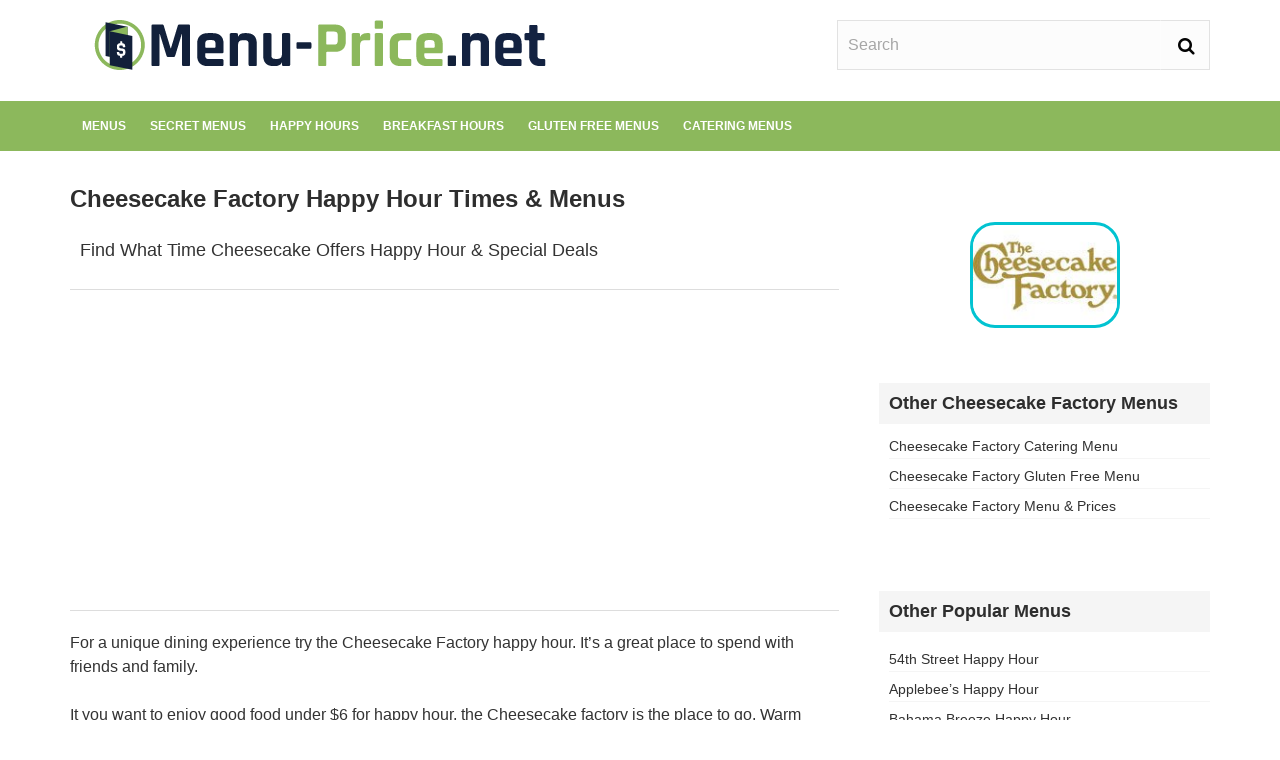

--- FILE ---
content_type: text/html; charset=UTF-8
request_url: https://menu-price.net/happy-hour/cheesecake-factory/
body_size: 12520
content:
<!DOCTYPE html>
<html lang="en-US">

<head>
    <meta charset="UTF-8" />
    <meta name="viewport" content="width=device-width, initial-scale=1"/>

    <link rel="apple-touch-icon" sizes="180x180" href="https://menu-price.net/wp-content/themes/otmchild-soph/images/apple-touch-icon.png">
    <link rel="icon" type="image/png" sizes="32x32" href="https://menu-price.net/wp-content/themes/otmchild-soph/images/favicon-32x32.png">
    <link rel="icon" type="image/png" sizes="16x16" href="https://menu-price.net/wp-content/themes/otmchild-soph/images/favicon-16x16.png">
    <link rel="manifest" href="https://menu-price.net/wp-content/themes/otmchild-soph/images/site.webmanifest">
    <link rel="mask-icon" href="https://menu-price.net/wp-content/themes/otmchild-soph/images/safari-pinned-tab.svg" color="#5bbad5">
    <meta name="msapplication-TileColor" content="#da532c">
    <meta name="theme-color" content="#ffffff">
    <link rel="pingback" href="https://menu-price.net/xmlrpc.php" />
    	    <title>Cheesecake Factory Happy Hour &#8211; Menu Price</title>
<script type="application/javascript">var ajaxurl = "https://menu-price.net/wp-admin/admin-ajax.php"</script><meta name='robots' content='max-image-preview:large' />
<link rel="alternate" type="application/rss+xml" title="Menu Price &raquo; Feed" href="https://menu-price.net/feed/" />
<link rel="alternate" type="application/rss+xml" title="Menu Price &raquo; Comments Feed" href="https://menu-price.net/comments/feed/" />
<link rel="alternate" type="application/rss+xml" title="Menu Price &raquo; Cheesecake Factory Happy Hour Comments Feed" href="https://menu-price.net/happy-hour/cheesecake-factory/feed/" />
<script type="text/javascript">
/* <![CDATA[ */
window._wpemojiSettings = {"baseUrl":"https:\/\/s.w.org\/images\/core\/emoji\/15.0.3\/72x72\/","ext":".png","svgUrl":"https:\/\/s.w.org\/images\/core\/emoji\/15.0.3\/svg\/","svgExt":".svg","source":{"concatemoji":"https:\/\/menu-price.net\/wp-includes\/js\/wp-emoji-release.min.js?ver=6.5.7"}};
/*! This file is auto-generated */
!function(i,n){var o,s,e;function c(e){try{var t={supportTests:e,timestamp:(new Date).valueOf()};sessionStorage.setItem(o,JSON.stringify(t))}catch(e){}}function p(e,t,n){e.clearRect(0,0,e.canvas.width,e.canvas.height),e.fillText(t,0,0);var t=new Uint32Array(e.getImageData(0,0,e.canvas.width,e.canvas.height).data),r=(e.clearRect(0,0,e.canvas.width,e.canvas.height),e.fillText(n,0,0),new Uint32Array(e.getImageData(0,0,e.canvas.width,e.canvas.height).data));return t.every(function(e,t){return e===r[t]})}function u(e,t,n){switch(t){case"flag":return n(e,"\ud83c\udff3\ufe0f\u200d\u26a7\ufe0f","\ud83c\udff3\ufe0f\u200b\u26a7\ufe0f")?!1:!n(e,"\ud83c\uddfa\ud83c\uddf3","\ud83c\uddfa\u200b\ud83c\uddf3")&&!n(e,"\ud83c\udff4\udb40\udc67\udb40\udc62\udb40\udc65\udb40\udc6e\udb40\udc67\udb40\udc7f","\ud83c\udff4\u200b\udb40\udc67\u200b\udb40\udc62\u200b\udb40\udc65\u200b\udb40\udc6e\u200b\udb40\udc67\u200b\udb40\udc7f");case"emoji":return!n(e,"\ud83d\udc26\u200d\u2b1b","\ud83d\udc26\u200b\u2b1b")}return!1}function f(e,t,n){var r="undefined"!=typeof WorkerGlobalScope&&self instanceof WorkerGlobalScope?new OffscreenCanvas(300,150):i.createElement("canvas"),a=r.getContext("2d",{willReadFrequently:!0}),o=(a.textBaseline="top",a.font="600 32px Arial",{});return e.forEach(function(e){o[e]=t(a,e,n)}),o}function t(e){var t=i.createElement("script");t.src=e,t.defer=!0,i.head.appendChild(t)}"undefined"!=typeof Promise&&(o="wpEmojiSettingsSupports",s=["flag","emoji"],n.supports={everything:!0,everythingExceptFlag:!0},e=new Promise(function(e){i.addEventListener("DOMContentLoaded",e,{once:!0})}),new Promise(function(t){var n=function(){try{var e=JSON.parse(sessionStorage.getItem(o));if("object"==typeof e&&"number"==typeof e.timestamp&&(new Date).valueOf()<e.timestamp+604800&&"object"==typeof e.supportTests)return e.supportTests}catch(e){}return null}();if(!n){if("undefined"!=typeof Worker&&"undefined"!=typeof OffscreenCanvas&&"undefined"!=typeof URL&&URL.createObjectURL&&"undefined"!=typeof Blob)try{var e="postMessage("+f.toString()+"("+[JSON.stringify(s),u.toString(),p.toString()].join(",")+"));",r=new Blob([e],{type:"text/javascript"}),a=new Worker(URL.createObjectURL(r),{name:"wpTestEmojiSupports"});return void(a.onmessage=function(e){c(n=e.data),a.terminate(),t(n)})}catch(e){}c(n=f(s,u,p))}t(n)}).then(function(e){for(var t in e)n.supports[t]=e[t],n.supports.everything=n.supports.everything&&n.supports[t],"flag"!==t&&(n.supports.everythingExceptFlag=n.supports.everythingExceptFlag&&n.supports[t]);n.supports.everythingExceptFlag=n.supports.everythingExceptFlag&&!n.supports.flag,n.DOMReady=!1,n.readyCallback=function(){n.DOMReady=!0}}).then(function(){return e}).then(function(){var e;n.supports.everything||(n.readyCallback(),(e=n.source||{}).concatemoji?t(e.concatemoji):e.wpemoji&&e.twemoji&&(t(e.twemoji),t(e.wpemoji)))}))}((window,document),window._wpemojiSettings);
/* ]]> */
</script>
<style id='wp-emoji-styles-inline-css' type='text/css'>

	img.wp-smiley, img.emoji {
		display: inline !important;
		border: none !important;
		box-shadow: none !important;
		height: 1em !important;
		width: 1em !important;
		margin: 0 0.07em !important;
		vertical-align: -0.1em !important;
		background: none !important;
		padding: 0 !important;
	}
</style>
<link rel='stylesheet' id='wp-block-library-css' href='https://menu-price.net/wp-includes/css/dist/block-library/style.min.css?ver=6.5.7' type='text/css' media='all' />
<style id='classic-theme-styles-inline-css' type='text/css'>
/*! This file is auto-generated */
.wp-block-button__link{color:#fff;background-color:#32373c;border-radius:9999px;box-shadow:none;text-decoration:none;padding:calc(.667em + 2px) calc(1.333em + 2px);font-size:1.125em}.wp-block-file__button{background:#32373c;color:#fff;text-decoration:none}
</style>
<style id='global-styles-inline-css' type='text/css'>
body{--wp--preset--color--black: #000000;--wp--preset--color--cyan-bluish-gray: #abb8c3;--wp--preset--color--white: #ffffff;--wp--preset--color--pale-pink: #f78da7;--wp--preset--color--vivid-red: #cf2e2e;--wp--preset--color--luminous-vivid-orange: #ff6900;--wp--preset--color--luminous-vivid-amber: #fcb900;--wp--preset--color--light-green-cyan: #7bdcb5;--wp--preset--color--vivid-green-cyan: #00d084;--wp--preset--color--pale-cyan-blue: #8ed1fc;--wp--preset--color--vivid-cyan-blue: #0693e3;--wp--preset--color--vivid-purple: #9b51e0;--wp--preset--gradient--vivid-cyan-blue-to-vivid-purple: linear-gradient(135deg,rgba(6,147,227,1) 0%,rgb(155,81,224) 100%);--wp--preset--gradient--light-green-cyan-to-vivid-green-cyan: linear-gradient(135deg,rgb(122,220,180) 0%,rgb(0,208,130) 100%);--wp--preset--gradient--luminous-vivid-amber-to-luminous-vivid-orange: linear-gradient(135deg,rgba(252,185,0,1) 0%,rgba(255,105,0,1) 100%);--wp--preset--gradient--luminous-vivid-orange-to-vivid-red: linear-gradient(135deg,rgba(255,105,0,1) 0%,rgb(207,46,46) 100%);--wp--preset--gradient--very-light-gray-to-cyan-bluish-gray: linear-gradient(135deg,rgb(238,238,238) 0%,rgb(169,184,195) 100%);--wp--preset--gradient--cool-to-warm-spectrum: linear-gradient(135deg,rgb(74,234,220) 0%,rgb(151,120,209) 20%,rgb(207,42,186) 40%,rgb(238,44,130) 60%,rgb(251,105,98) 80%,rgb(254,248,76) 100%);--wp--preset--gradient--blush-light-purple: linear-gradient(135deg,rgb(255,206,236) 0%,rgb(152,150,240) 100%);--wp--preset--gradient--blush-bordeaux: linear-gradient(135deg,rgb(254,205,165) 0%,rgb(254,45,45) 50%,rgb(107,0,62) 100%);--wp--preset--gradient--luminous-dusk: linear-gradient(135deg,rgb(255,203,112) 0%,rgb(199,81,192) 50%,rgb(65,88,208) 100%);--wp--preset--gradient--pale-ocean: linear-gradient(135deg,rgb(255,245,203) 0%,rgb(182,227,212) 50%,rgb(51,167,181) 100%);--wp--preset--gradient--electric-grass: linear-gradient(135deg,rgb(202,248,128) 0%,rgb(113,206,126) 100%);--wp--preset--gradient--midnight: linear-gradient(135deg,rgb(2,3,129) 0%,rgb(40,116,252) 100%);--wp--preset--font-size--small: 13px;--wp--preset--font-size--medium: 20px;--wp--preset--font-size--large: 36px;--wp--preset--font-size--x-large: 42px;--wp--preset--spacing--20: 0.44rem;--wp--preset--spacing--30: 0.67rem;--wp--preset--spacing--40: 1rem;--wp--preset--spacing--50: 1.5rem;--wp--preset--spacing--60: 2.25rem;--wp--preset--spacing--70: 3.38rem;--wp--preset--spacing--80: 5.06rem;--wp--preset--shadow--natural: 6px 6px 9px rgba(0, 0, 0, 0.2);--wp--preset--shadow--deep: 12px 12px 50px rgba(0, 0, 0, 0.4);--wp--preset--shadow--sharp: 6px 6px 0px rgba(0, 0, 0, 0.2);--wp--preset--shadow--outlined: 6px 6px 0px -3px rgba(255, 255, 255, 1), 6px 6px rgba(0, 0, 0, 1);--wp--preset--shadow--crisp: 6px 6px 0px rgba(0, 0, 0, 1);}:where(.is-layout-flex){gap: 0.5em;}:where(.is-layout-grid){gap: 0.5em;}body .is-layout-flex{display: flex;}body .is-layout-flex{flex-wrap: wrap;align-items: center;}body .is-layout-flex > *{margin: 0;}body .is-layout-grid{display: grid;}body .is-layout-grid > *{margin: 0;}:where(.wp-block-columns.is-layout-flex){gap: 2em;}:where(.wp-block-columns.is-layout-grid){gap: 2em;}:where(.wp-block-post-template.is-layout-flex){gap: 1.25em;}:where(.wp-block-post-template.is-layout-grid){gap: 1.25em;}.has-black-color{color: var(--wp--preset--color--black) !important;}.has-cyan-bluish-gray-color{color: var(--wp--preset--color--cyan-bluish-gray) !important;}.has-white-color{color: var(--wp--preset--color--white) !important;}.has-pale-pink-color{color: var(--wp--preset--color--pale-pink) !important;}.has-vivid-red-color{color: var(--wp--preset--color--vivid-red) !important;}.has-luminous-vivid-orange-color{color: var(--wp--preset--color--luminous-vivid-orange) !important;}.has-luminous-vivid-amber-color{color: var(--wp--preset--color--luminous-vivid-amber) !important;}.has-light-green-cyan-color{color: var(--wp--preset--color--light-green-cyan) !important;}.has-vivid-green-cyan-color{color: var(--wp--preset--color--vivid-green-cyan) !important;}.has-pale-cyan-blue-color{color: var(--wp--preset--color--pale-cyan-blue) !important;}.has-vivid-cyan-blue-color{color: var(--wp--preset--color--vivid-cyan-blue) !important;}.has-vivid-purple-color{color: var(--wp--preset--color--vivid-purple) !important;}.has-black-background-color{background-color: var(--wp--preset--color--black) !important;}.has-cyan-bluish-gray-background-color{background-color: var(--wp--preset--color--cyan-bluish-gray) !important;}.has-white-background-color{background-color: var(--wp--preset--color--white) !important;}.has-pale-pink-background-color{background-color: var(--wp--preset--color--pale-pink) !important;}.has-vivid-red-background-color{background-color: var(--wp--preset--color--vivid-red) !important;}.has-luminous-vivid-orange-background-color{background-color: var(--wp--preset--color--luminous-vivid-orange) !important;}.has-luminous-vivid-amber-background-color{background-color: var(--wp--preset--color--luminous-vivid-amber) !important;}.has-light-green-cyan-background-color{background-color: var(--wp--preset--color--light-green-cyan) !important;}.has-vivid-green-cyan-background-color{background-color: var(--wp--preset--color--vivid-green-cyan) !important;}.has-pale-cyan-blue-background-color{background-color: var(--wp--preset--color--pale-cyan-blue) !important;}.has-vivid-cyan-blue-background-color{background-color: var(--wp--preset--color--vivid-cyan-blue) !important;}.has-vivid-purple-background-color{background-color: var(--wp--preset--color--vivid-purple) !important;}.has-black-border-color{border-color: var(--wp--preset--color--black) !important;}.has-cyan-bluish-gray-border-color{border-color: var(--wp--preset--color--cyan-bluish-gray) !important;}.has-white-border-color{border-color: var(--wp--preset--color--white) !important;}.has-pale-pink-border-color{border-color: var(--wp--preset--color--pale-pink) !important;}.has-vivid-red-border-color{border-color: var(--wp--preset--color--vivid-red) !important;}.has-luminous-vivid-orange-border-color{border-color: var(--wp--preset--color--luminous-vivid-orange) !important;}.has-luminous-vivid-amber-border-color{border-color: var(--wp--preset--color--luminous-vivid-amber) !important;}.has-light-green-cyan-border-color{border-color: var(--wp--preset--color--light-green-cyan) !important;}.has-vivid-green-cyan-border-color{border-color: var(--wp--preset--color--vivid-green-cyan) !important;}.has-pale-cyan-blue-border-color{border-color: var(--wp--preset--color--pale-cyan-blue) !important;}.has-vivid-cyan-blue-border-color{border-color: var(--wp--preset--color--vivid-cyan-blue) !important;}.has-vivid-purple-border-color{border-color: var(--wp--preset--color--vivid-purple) !important;}.has-vivid-cyan-blue-to-vivid-purple-gradient-background{background: var(--wp--preset--gradient--vivid-cyan-blue-to-vivid-purple) !important;}.has-light-green-cyan-to-vivid-green-cyan-gradient-background{background: var(--wp--preset--gradient--light-green-cyan-to-vivid-green-cyan) !important;}.has-luminous-vivid-amber-to-luminous-vivid-orange-gradient-background{background: var(--wp--preset--gradient--luminous-vivid-amber-to-luminous-vivid-orange) !important;}.has-luminous-vivid-orange-to-vivid-red-gradient-background{background: var(--wp--preset--gradient--luminous-vivid-orange-to-vivid-red) !important;}.has-very-light-gray-to-cyan-bluish-gray-gradient-background{background: var(--wp--preset--gradient--very-light-gray-to-cyan-bluish-gray) !important;}.has-cool-to-warm-spectrum-gradient-background{background: var(--wp--preset--gradient--cool-to-warm-spectrum) !important;}.has-blush-light-purple-gradient-background{background: var(--wp--preset--gradient--blush-light-purple) !important;}.has-blush-bordeaux-gradient-background{background: var(--wp--preset--gradient--blush-bordeaux) !important;}.has-luminous-dusk-gradient-background{background: var(--wp--preset--gradient--luminous-dusk) !important;}.has-pale-ocean-gradient-background{background: var(--wp--preset--gradient--pale-ocean) !important;}.has-electric-grass-gradient-background{background: var(--wp--preset--gradient--electric-grass) !important;}.has-midnight-gradient-background{background: var(--wp--preset--gradient--midnight) !important;}.has-small-font-size{font-size: var(--wp--preset--font-size--small) !important;}.has-medium-font-size{font-size: var(--wp--preset--font-size--medium) !important;}.has-large-font-size{font-size: var(--wp--preset--font-size--large) !important;}.has-x-large-font-size{font-size: var(--wp--preset--font-size--x-large) !important;}
.wp-block-navigation a:where(:not(.wp-element-button)){color: inherit;}
:where(.wp-block-post-template.is-layout-flex){gap: 1.25em;}:where(.wp-block-post-template.is-layout-grid){gap: 1.25em;}
:where(.wp-block-columns.is-layout-flex){gap: 2em;}:where(.wp-block-columns.is-layout-grid){gap: 2em;}
.wp-block-pullquote{font-size: 1.5em;line-height: 1.6;}
</style>
<link rel='stylesheet' id='parent-theme-css' href='https://menu-price.net/wp-content/themes/sophie/style.css?ver=6.5.7' type='text/css' media='all' />
<link rel='stylesheet' id='child-theme-css' href='https://menu-price.net/wp-content/themes/otmchild-soph/style.css?ver=6.5.7' type='text/css' media='all' />
<link rel='stylesheet' id='flexslider-css' href='https://menu-price.net/wp-content/themes/sophie/css/flexslider.css?ver=6.5.7' type='text/css' media='all' />
<link rel='stylesheet' id='justifiedgallery-css' href='https://menu-price.net/wp-content/themes/sophie/css/justifiedGallery.css?ver=6.5.7' type='text/css' media='all' />
<link rel='stylesheet' id='justifiedlightbox-css' href='https://menu-price.net/wp-content/themes/sophie/css/magnific-popup.css?ver=6.5.7' type='text/css' media='all' />
<link rel='stylesheet' id='sophie_style-css' href='https://menu-price.net/wp-content/themes/sophie/css/shadowfiend_style.css?ver=6.5.7' type='text/css' media='all' />
<link rel='stylesheet' id='sophie_responsive-css' href='https://menu-price.net/wp-content/themes/sophie/css/responsive.css?ver=6.5.7' type='text/css' media='all' />
<link rel='stylesheet' id='fa-css' href='https://menu-price.net/wp-content/themes/sophie/css/fonts/awesome-fonts/css/font-awesome.min.css?ver=6.5.7' type='text/css' media='all' />
<link rel='stylesheet' id='easy-social-share-buttons-css' href='https://menu-price.net/wp-content/plugins/easy-social-share-buttons3/assets/css/big/easy-social-share-buttons.min.css?ver=6.5.7' type='text/css' media='all' />
<link rel='stylesheet' id='easy-social-share-buttons-topbottom-bar-css' href='https://menu-price.net/wp-content/plugins/easy-social-share-buttons3/assets/css/essb-topbottom-bar.min.css?ver=6.5.7' type='text/css' media='all' />
<link rel='stylesheet' id='essb-cct-style-css' href='https://menu-price.net/wp-content/plugins/easy-social-share-buttons3/lib/modules/click-to-tweet/assets/css/styles.css?ver=6.5.7' type='text/css' media='all' />
<link rel='stylesheet' id='tablepress-default-css' href='https://menu-price.net/wp-content/plugins/tablepress/css/build/default.css?ver=2.4.2' type='text/css' media='all' />
<script type="text/javascript" src="https://menu-price.net/wp-includes/js/jquery/jquery.min.js?ver=3.7.1" id="jquery-core-js"></script>
<script type="text/javascript" src="https://menu-price.net/wp-includes/js/jquery/jquery-migrate.min.js?ver=3.4.1" id="jquery-migrate-js"></script>
<link rel="https://api.w.org/" href="https://menu-price.net/wp-json/" /><link rel="alternate" type="application/json" href="https://menu-price.net/wp-json/wp/v2/pages/2055" /><link rel="EditURI" type="application/rsd+xml" title="RSD" href="https://menu-price.net/xmlrpc.php?rsd" />
<meta name="generator" content="WordPress 6.5.7" />
<link rel="canonical" href="https://menu-price.net/happy-hour/cheesecake-factory/" />
<link rel='shortlink' href='https://menu-price.net/?p=2055' />
<link rel="alternate" type="application/json+oembed" href="https://menu-price.net/wp-json/oembed/1.0/embed?url=https%3A%2F%2Fmenu-price.net%2Fhappy-hour%2Fcheesecake-factory%2F" />
<meta name="generator" content="Redux 4.4.18" />
<script type="text/javascript">var essb_settings = {"ajax_url":"https:\/\/menu-price.net\/wp-admin\/admin-ajax.php","essb3_nonce":"7c642ef46c","essb3_plugin_url":"https:\/\/menu-price.net\/wp-content\/plugins\/easy-social-share-buttons3","essb3_facebook_total":true,"essb3_admin_ajax":false,"essb3_internal_counter":false,"essb3_stats":false,"essb3_ga":false,"essb3_ga_mode":"simple","essb3_counter_button_min":0,"essb3_counter_total_min":0,"blog_url":"https:\/\/menu-price.net\/","ajax_type":"wp","essb3_postfloat_stay":false,"essb3_no_counter_mailprint":false,"essb3_single_ajax":false,"twitter_counter":"api","post_id":2055};</script>            <style type='text/css' media="all">
             

                
                #shadowfiend-gallery-slider .flex-control-paging li a.flex-active, 
                .module-main-slider .slider-wrap .slides .post-info .post-cat a,
                .grid-1-type .post-cat a, .shadowfiend-carousel-wrap .slides .post-cat a,
                .classic-blog-style .post-cat a, 
                .large-blog-style .post-cat a, 
                .module-main-grid .post-cat a,
                .module-post-two .large-post .post-cat a,
                .module-post-three .large-post .post-cat a,
                .type-in .post-cat a,
                .shadowfiend-carousel-large-wrap .slides .post-cat a, .rating-wrap,
                .singletop .post-cat a, h3.ticker-header, .post-cat-main-slider, .module-main-slider .carousel-ctrl .slides li.flex-active-slide,
                .ajax-load-btn span, .loadmore-button .ajax-load-btn, .s-tags a:hover,
                .post-page-links > span, .post-page-links a span:hover, #comment-submit, .shadowfiend-review-box .shadowfiend-overlay span,
                .shadowfiend-score-box, #pagination .current, .widget_archive ul li:hover, .widget_categories ul li:hover,
                .widget_tag_cloud a:hover, .archive-share-but i:hover, .widget .searchform-wrap .search-icon,
                .flex-control-paging li a.flex-active, .widget-social ul li:hover, .footer .widget-social ul li:hover,
                .article-content button, .textwidget button,
                .article-content input[type="button"], .textwidget input[type="button"],
                .article-content input[type="reset"], .textwidget input[type="reset"],
                .article-content input[type="submit"], .textwidget input[type="submit"]
                {background-color: #0092A2;}
                
                
                .shadowfiend-author-box .author-info .shadowfiend-author-page-contact a:hover, .error-number h1, #shadowfiend-404-wrap .shadowfiend-error-title,
                .page-404-wrap .redirect-home, .article-content p a, .read-more:hover, .main-nav #main-menu .menu > li > a:hover,
                .footer .shadowfiend-header .main-title h3, .header-social li a:hover, .tweet-bird, .comment-navigation a:hover
                {color: #2e2e2e}
                
                ::selection
                {background-color: #2e2e2e}
                ::-moz-selection 
                {background-color: #2e2e2e}
                
                body::-webkit-scrollbar-thumb
                {background-color: #2e2e2e}
                
                .article-content blockquote, .textwidget blockquote, #shadowfiend-gallery-slider .flex-control-paging li a.flex-active,
                .loadmore-button .ajax-load-btn, .widget_flickr li a:hover img, .post-page-links > span, .post-page-links a span:hover,
                #comment-submit, #pagination .current, .widget_archive ul li:hover, .widget_categories ul li:hover,
                .widget_tag_cloud a:hover,
                .article-content button, .textwidget button,
                .article-content input[type="button"], .textwidget input[type="button"],
                .article-content input[type="reset"], .textwidget input[type="reset"],
                .article-content input[type="submit"], .textwidget input[type="submit"]
                {border-color: #0092A2;}
                 
                
        
                            body {background: none !important}
                        </style>
            <style id="sophie_option-dynamic-css" title="dynamic-css" class="redux-options-output">.main-nav #main-menu .menu > li > a, .top-nav ul.menu > li, .shadowfiend-mega-menu .shadowfiend-sub-menu > li > a,
                            .shadowfiend-dropdown-menu .shadowfiend-sub-menu > li > a, #main-mobile-menu li, .shadowfiend-dropdown-menu .shadowfiend-sub-sub-menu a {font-weight:700;font-style:normal;}.post-meta, .post-cat, .meta-bottom .post-author, .rating-wrap{font-weight:400;font-style:normal;}h1, h2, h3, h4, h5, h5, h6, .post-title , .grid-container .post-info .post-title , .post-title.post-title-masonry, .post-nav-link-title h3,
                            .recentcomments a:last-child, ul.ticker li h2 a, .header .logo.logo-text h1, .widget_recent_entries a, .loadmore-button .ajax-load-btn, .widget_nav_menu > div > ul > li,
                            .shadowfiend-review-box .shadowfiend-criteria-wrap .shadowfiend-criteria, #comment-submit{font-weight:700;font-style:normal;}.shadowfiend-header .shadowfiend-title h3, .shadowfiend-header .main-title h3, .footer .shadowfiend-header .main-title h3{font-weight:700;font-style:normal;}body, textarea, input, p, 
                            .entry-excerpt, .comment-text, .comment-author, .article-content,
                            .comments-area, .tag-list, .shadowfiend-author-meta h3 {font-weight:400;font-style:normal;}</style>	<script async custom-element="amp-auto-ads" src="https://cdn.ampproject.org/v0/amp-auto-ads-0.1.js"></script>
</head>
<body class="page-template-default page page-id-2055 page-child parent-pageid-1557">
<amp-auto-ads type="adsense" data-ad-client="ca-pub-4723837653436501"></amp-auto-ads>
    <div class="site-container wide">
    	<!-- page-wrap open-->
    	<div class="page-wrap clear-fix">
    
    		<!-- header-wrap open -->
  		            <div class="header-wrap header-left header-black">
            <!-- header open -->
            <div class="header">
                <div class="header-inner shadowfiend-site-container">
        			<!-- logo open -->
                    <div class="logo">
                        <a href="https://menu-price.net">
                            <img src="https://menu-price.net/wp-content/themes/otmchild-soph/images/logo.svg" alt="Restaurant Menu Prices and Hours"/>
                        </a>
                        <br class="sr-only"><br class="sr-only">
                    </div>
                    <!-- logo close -->
                                        <div class="search-toggle">
                        <span class="search-toggle-btn">
                            <i class="fa fa-search"></i>
                            <i class="fa fa-times"></i>
                        </span>
                    </div>
                    <div class="mobile-toggle">
                        <i class="fa fa-bars"></i>
                    </div>
                    <div id="header-search-wrap">
                    <form action="https://menu-price.net/" id="searchform" method="get">
    <div class="searchform-wrap">
        <input type="text" name="s" id="s" value="Search" onfocus='if (this.value == "Search") { this.value = ""; }' onblur='if (this.value == "") { this.value = "Search"; }'/>
    <div class="search-icon">
        <button type="submit" class="searchsubmit">
            <i class="fa fa-search"></i>
        </button>
    </div>

    </div>
</form>                    </div>
                </div>   			
            </div>
            <!-- header close -->
            			<!-- nav open -->
			<nav class="main-nav">
                <div class="shadowfiend-site-container">
                    <div class="header-inner clear-fix">
                        <div id="main-menu" class="menu-main-container"><ul id="menu-main" class="menu"><li id="menu-item-56" class="menu-item menu-item-type-post_type menu-item-object-page menu-item-56"><a href="https://menu-price.net/menu-prices/">Menus</a></li>
<li id="menu-item-21" class="menu-item menu-item-type-post_type menu-item-object-page menu-item-21"><a href="https://menu-price.net/secret-menu/">Secret Menus</a></li>
<li id="menu-item-1562" class="menu-item menu-item-type-post_type menu-item-object-page current-page-ancestor menu-item-1562"><a href="https://menu-price.net/happy-hour/">Happy Hours</a></li>
<li id="menu-item-2460" class="menu-item menu-item-type-post_type menu-item-object-page menu-item-2460"><a href="https://menu-price.net/breakfast-hours/">Breakfast Hours</a></li>
<li id="menu-item-3744" class="menu-item menu-item-type-post_type menu-item-object-page menu-item-3744"><a href="https://menu-price.net/gluten-free-menu/">Gluten Free Menus</a></li>
<li id="menu-item-3743" class="menu-item menu-item-type-post_type menu-item-object-page menu-item-3743"><a href="https://menu-price.net/catering-menu/">Catering Menus</a></li>
</ul></div>                    </div>
                </div><!-- main-nav-inner -->
			</nav>
            			<!-- nav close -->
        </div>
                <!-- header-wrap close -->
    		
    		<!-- backtop open -->
    		                <div id="back-top"><i class="fa fa-angle-up"></i></div>
                		<!-- backtop close -->
    		
    		<!-- MAIN BODY OPEN -->
    		<div class="main-body shadowfiend-site-container clear-fix"><div class="shadowfiend-archive-content-wrap content-sb-section clear-fix" itemscope itemtype="http://schema.org/Organization">
            <div class="pageheaderarea content-section">
            <div class="shadowfiend-header">
                <div class="main-title">
                    <h1>
                        Cheesecake Factory Happy Hour Times & Menus                    </h1>
                </div>
            </div>
        </div>
    
    <div class="shadowfiend-archive-content content-section">

        <article class="post-article" itemprop="name" content="Cheesecake Factory">
        <link itemprop="url" href="https://menu-price.net/happy-hour/cheesecake-factory/">
        
<h2 class="tntoph2">Find What Time Cheesecake Offers Happy Hour &amp; Special Deals</h2>

<div class="tn-top-link-unit">
    <script async src="//pagead2.googlesyndication.com/pagead/js/adsbygoogle.js"></script>
    <!-- OTM-Sidebar Resp -->
    <ins class="adsbygoogle"
         style="display:block;"
         data-ad-client="ca-pub-4723837653436501"
         data-ad-slot="3568359593"
         data-ad-format="auto"></ins>
    <script>
        (adsbygoogle = window.adsbygoogle || []).push({});
    </script>
</div>

        <div class="article-content">
        <p>For a unique dining experience try the Cheesecake Factory happy hour. It’s a great place to spend with friends and family.</p>
<p>It you want to enjoy good food under $6 for happy hour, the Cheesecake factory is the place to go. Warm breads, a good selection of vegetarian plates or their skinnilicious menu, they have something for everyone. Last checked, they have 36 different kinds of cheesecakes for dessert.</p>
<p>The décor is beautiful with its high ceilings and decorative columns. Service is excellent and always friendly.</p>
<p>Sample some of the raved about dishes from clients such as the Famous Factory Meatloaf or Factory Burrito Grande. The food is fresh and will be delicious.</p>
<p>For the great happy hour deals at the Cheesecake Factory, review their offerings below.</p>

<div class="two-adsense-link-units">
<div class="ad-link-unit-one">
<script async src="//pagead2.googlesyndication.com/pagead/js/adsbygoogle.js"></script>
<!-- Own The Meal - Link Ad 1 -->
<ins class="adsbygoogle"
     style="display: block"
     data-ad-client="ca-pub-4723837653436501"
     data-ad-slot="7176294125" data-ad-format="link"></ins>
<script>
(adsbygoogle = window.adsbygoogle || []).push({});
</script>
</div>
</div>


<div class="happy-hour-offerings">
<h3>What Does Cheesecake Factory Offer During Happy Hour</h3>
<p>Discounts on drinks and appetizers at $5.</p>
<ul>
<li><strong>Roadside Sliders</strong>–Bite-sized burgers on mini-buns served with grilled onions, pickles and ketchup.</li>
<li><strong>Hot Spinach &amp; Cheese Dip</strong>–Spinach, artichoke hearts, shallots, garlic and cocktail sauce.</li>
<li><strong>Avocado Eggrolls</strong>–Avocado, sun-dried tomatoes, red onion, and cilantro, fried in a wonton wrapper. Served with Tamarind-cashew dipping sauce.</li>
<li><strong>Fried Macaroni and Cheese</strong>–Crumb coated macaroni and cheese balls. Served with creamy marinara sauce.</li>
<li><strong>Sweet Corn Tamale Cakes</strong>–Topped with sour cream, salsa, avocado and salsa verde.</li>
<li><strong>Southern Fried Chicken Sliders</strong>–Fried chicken on mini-buns. Served with lettuce tomato and pickles.</li>
<li><strong>Warm Crab &amp; Artichoke Dip</strong>–Blend of crab, artichokes and cheese. Served with grilled bread.</li>
<li><strong>Vietnamese Shrimp Summer Rolls–</strong>Asparagus, shiitake mushrooms, carrots, rice noodles, green onion, cilantro and shrimp wrapped in rice paper. Served with spicy chili and peanut dipping sauces.</li>
<li><strong>Guacamole Made To-Order</strong>–Avocado, onion, tomato, chiles, cilantro and fresh lime. Served with tortilla chips, salsa and sour cream.</li>
<li><strong>Tex-Mex Eggrolls</strong>–Spicy chicken, corn, black beans, peppers, onions and cheese. Served with avocado cream and salsa.</li>
<li><strong>Fire-Roasted Fresh Artichoke</strong>–Artichoke fire-roasted, served with a spicy vinaigrette and garlic dip.</li>
<li><strong>Factory Nachos</strong>–Tortilla chips covered with melted cheese, guacamole, sour cream, jalapenos, green onions and salsa.</li>
<li><strong>Buffalo Blasts</strong>–Chicken, cheese and spicy buffalo sauce stuffed in a spiced wrapper and fried. Served with celery sticks and blue cheese dressing.</li>
<li><strong>Chicken Pot Stickers</strong>–Dumplings pan-fried in the traditional way. Served with soy-ginger sesame sauce.</li>
<li><strong>Crispy Crab Wontons</strong>–Crab meat blended with cream cheese, green onion, water chestnuts and sweet chili sauce fried in wonton wrappers.</li>
<li><strong>Parmesan–Garlic Cheese Bread</strong>–Warm artisan bread with garlic butter, mozzarella, parmesan and romano cheeses. Served with parmesan salsa and marinara sauce for dipping.</li>
<li><strong>Happy Hour Burger</strong>–Double patties, double cheese, topped with grilled onions and special sauce on toasted brioche bun.</li>
</ul>
<h5>Happy Hour Drinks:</h5>
<ul>
<li>Draft: Samuel Adams, Budweiser, Blue Moon $3</li>
<li>Wines $4</li>
<li>Cocktails: Margarita, Mojitos, Cosmo, Long Island Iced Tea, JW Pink Lemonade $5</li>
</ul>
</div>
<div class="middle-google-ad">
<script async src="//pagead2.googlesyndication.com/pagead/js/adsbygoogle.js"></script>
<!-- Own The Meal - Middle Ad mid-ad -->
<ins class="adsbygoogle"
     style="display:block"
     data-ad-client="ca-pub-4723837653436501"
     data-ad-slot="9001066595"></ins>
<script>
(adsbygoogle = window.adsbygoogle || []).push({});
</script>
</div>

<div class="happy-hour-times">
<h3>Cheesecake Factory Happy Hour Times &amp; Deals</h3>
<div class="happy-hour-day">
<h4>Monday</h4>
<h5>Happy Hour:</h5>
<ul>
<li>4 pm–6 pm: Discounted drinks and food from the $5 menu.</li>
</ul>
<h5>Open Hours:</h5>
<ul>
<li>11 am–11 pm</li>
</ul>
</div>

<div class="happy-hour-day">
<h4>Tuesday</h4>
<h5>Happy Hour:</h5>
<ul>
<li>4 pm–6 pm: Discounted drinks and food from the $5 menu.</li>
</ul>
<h5>Open Hours:</h5>
<ul>
<li>11 am–11 pm</li>
</ul>
</div>
<div class="happy-hour-day">
<h4>Wednesday</h4>
<h5>Happy Hour:</h5>
<ul>
<li>4 pm–6 pm: Discounted drinks and food from the $5 menu.</li>
</ul>
<h5>Open Hours:</h5>
<ul>
<li>11 am–11 pm</li>
</ul>
</div>
<div class="happy-hour-day">
<h4>Thursday</h4>
<h5>Happy Hour:</h5>
<ul>
<li>4 pm–6 pm: Discounted drinks and food from the $5 menu.</li>
</ul>
<h5>Open Hours:</h5>
<ul>
<li>11 am–11 pm</li>
</ul>
</div>

<div class="happy-hour-day">
<h4>Friday</h4>
<h5>Happy Hour:</h5>
<ul>
<li>4 pm–6 pm: Discounted drinks and food from the $5 menu.</li>
</ul>
<h5>Open Hours:</h5>
<ul>
<li>11 am–12:30 am</li>
</ul>
</div>
<div class="happy-hour-day">
<h4>Saturday</h4>
<h5>Happy Hour:</h5>
<ul>
<li>Cheesecake Factory does not offer Happy Hour on Saturday.</li>
</ul>
<h5>Open Hours:</h5>
<ul>
<li>11 am–12:30 am</li>
</ul>
</div>
<div class="happy-hour-day">
<h4>Sunday</h4>
<h5>Happy Hour:</h5>
<ul>
<li>Cheesecake Factory does not offer Happy Hour on Sunday.</li>
</ul>
<h5>Open Hours:</h5>
<ul>
<li>10 am–11:00 pm</li>
</ul>
</div>
</div>
<h3>Enjoy the Cheesecake Factory Happy Hour</h3>

<p>Happy hour at the Cheesecake Factory is a real treat with discounted drinks and an extensive list of $5 appetizers. It’s a great place to meet up with that special someone or just enjoy the company of a good friend.</p>
<p>With excellent service and a warm and inviting ambiance, you can always count on fresh delicious food at the Cheesecake Factory.</p>
<div class="essb_break_scroll"></div>        </div>
    </article>


    </div> <!-- main-content -->

<!--<home sidebar widget>-->
    		<div class="sidebar ">
            <div class="sidebar-wrap " >
                <div class="sidebar-wrap-inner">
                    <aside id="custom_html-2" class="widget_text widget widget_custom_html"><div class="textwidget custom-html-widget"><div class="sidebar-thumb"><img itemprop="logo" src="https://menu-price.net/wp-content/uploads/2015/12/cheesecake-factory.jpg" width="150" height="100" alt="Cheesecake Factory Happy Hour Times" /></div></div></aside><aside id="custom_html-3" class="widget_text widget widget_custom_html"><div class="textwidget custom-html-widget"><h3 class="other-menus-title">Other Cheesecake Factory Menus</h3><ul class="widget-nav-menu"><li class="page_item page-item-7076"><a href="https://menu-price.net/catering-menu/cheesecake-factory/">Cheesecake Factory Catering Menu</a></li><li class="page_item page-item-8635"><a href="https://menu-price.net/gluten-free-menu/cheesecake-factory/">Cheesecake Factory Gluten Free Menu</a></li><li class="page_item page-item-6244"><a href="https://menu-price.net/menu-prices/cheesecake-factory/">Cheesecake Factory Menu &#038; Prices</a></li></ul></div></aside><aside id="custom_html-4" class="widget_text widget widget_custom_html"><div class="shadowfiend-header"><div class="main-title"><h3>Other Popular Menus</h3></div></div><div class="textwidget custom-html-widget"><ul class="widget-nav-menu"><li class="page_item page-item-1525"><a href="https://menu-price.net/happy-hour/54th-street/">54th Street Happy Hour</a></li><li class="page_item page-item-1527"><a href="https://menu-price.net/happy-hour/applebees/">Applebee&#8217;s Happy Hour</a></li><li class="page_item page-item-1528"><a href="https://menu-price.net/happy-hour/bahama-breeze/">Bahama Breeze Happy Hour</a></li><li class="page_item page-item-1529"><a href="https://menu-price.net/happy-hour/bar-louie/">Bar Louie Happy Hour</a></li><li class="page_item page-item-1530"><a href="https://menu-price.net/happy-hour/benihana/">Benihana Happy Hour</a></li><li class="page_item page-item-1532"><a href="https://menu-price.net/happy-hour/black-angus/">Black Angus Happy Hour</a></li><li class="page_item page-item-1533"><a href="https://menu-price.net/happy-hour/bonefish-grill/">Bonefish Grill Happy Hour</a></li><li class="page_item page-item-1534"><a href="https://menu-price.net/happy-hour/brio/">Brio Happy Hour</a></li><li class="page_item page-item-1540"><a href="https://menu-price.net/happy-hour/buffalo-wild-wings/">Buffalo Wild Wings Happy Hour</a></li><li class="page_item page-item-2049"><a href="https://menu-price.net/happy-hour/chevys/">Chevy’s Happy Hour</a></li><li class="page_item page-item-2050"><a href="https://menu-price.net/happy-hour/chilis/">Chili’s Happy Hour</a></li><li class="page_item page-item-2048"><a href="https://menu-price.net/happy-hour/chuys/">Chuy’s Happy Hour</a></li><li class="page_item page-item-2056"><a href="https://menu-price.net/happy-hour/claim-jumper/">Claim Jumper Happy Hour</a></li><li class="page_item page-item-2045"><a href="https://menu-price.net/happy-hour/dairy-queen/">Dairy Queen Happy Hour</a></li><li class="page_item page-item-2046"><a href="https://menu-price.net/happy-hour/dunkin-donuts/">Dunkin&#8217; Donuts Happy Hour</a></li><li class="page_item page-item-2044"><a href="https://menu-price.net/happy-hour/el-torito/">El Torito Happy Hour</a></li><li class="page_item page-item-2039"><a href="https://menu-price.net/happy-hour/flemings/">Fleming&#8217;s Happy Hour</a></li><li class="page_item page-item-2038"><a href="https://menu-price.net/happy-hour/hooters/">Hooters Happy Hour</a></li><li class="page_item page-item-2059"><a href="https://menu-price.net/happy-hour/kabuki/">Kabuki Happy Hour</a></li><li class="page_item page-item-2061"><a href="https://menu-price.net/happy-hour/kona-grill/">Kona Grill Happy Hour</a></li><li class="page_item page-item-2066"><a href="https://menu-price.net/happy-hour/mellow-mushroom/">Mellow Mushroom Happy Hour</a></li><li class="page_item page-item-3133"><a href="https://menu-price.net/happy-hour/old-chicago/">Old Chicago Happy Hour</a></li><li class="page_item page-item-3134"><a href="https://menu-price.net/happy-hour/olive-garden/">Olive Garden Happy Hour</a></li><li class="page_item page-item-3135"><a href="https://menu-price.net/happy-hour/on-the-border/">On The Border Happy Hour</a></li><li class="page_item page-item-3155"><a href="https://menu-price.net/happy-hour/pf-changs/">P.F. Chang&#8217;s Happy Hour</a></li><li class="page_item page-item-3156"><a href="https://menu-price.net/happy-hour/pappadeaux/">Pappadeaux Happy Hour</a></li><li class="page_item page-item-3173"><a href="https://menu-price.net/happy-hour/ra-sushi/">RA Sushi Happy Hour</a></li><li class="page_item page-item-3174"><a href="https://menu-price.net/happy-hour/red-lobster/">Red Lobster Happy Hour</a></li><li class="page_item page-item-3175"><a href="https://menu-price.net/happy-hour/red-robin/">Red Robin Happy Hour</a></li><li class="page_item page-item-3326"><a href="https://menu-price.net/happy-hour/ruby-tuesday/">Ruby Tuesday Happy Hour</a></li><li class="page_item page-item-3328"><a href="https://menu-price.net/happy-hour/seasons-52/">Seasons 52 Happy Hour</a></li><li class="page_item page-item-3329"><a href="https://menu-price.net/happy-hour/sonic/">Sonic Happy Hour</a></li><li class="page_item page-item-3330"><a href="https://menu-price.net/happy-hour/starbucks/">Starbucks Happy Hour</a></li><li class="page_item page-item-3331"><a href="https://menu-price.net/happy-hour/steak-n-shake/">Steak &#8216;n Shake Happy Hour</a></li><li class="page_item page-item-3332"><a href="https://menu-price.net/happy-hour/taco-bell/">Taco Bell Happy Hour</a></li><li class="page_item page-item-3351"><a href="https://menu-price.net/happy-hour/taco-cabana/">Taco Cabana Happy Hour</a></li><li class="page_item page-item-3352"><a href="https://menu-price.net/happy-hour/texas-roadhouse/">Texas Roadhouse Happy Hour</a></li><li class="page_item page-item-3353"><a href="https://menu-price.net/happy-hour/tgi-fridays/">TGI Fridays Happy Hour</a></li><li class="page_item page-item-3356"><a href="https://menu-price.net/happy-hour/twin-peaks/">Twin Peaks Happy Hour</a></li><li class="page_item page-item-3357"><a href="https://menu-price.net/happy-hour/yard-house/">Yard House Happy Hour</a></li></ul></div></aside><aside id="custom_html-5" class="widget_text widget widget_custom_html"><div class="textwidget custom-html-widget"><div class="ad-sidebar">
<script async src="//pagead2.googlesyndication.com/pagead/js/adsbygoogle.js"></script>
<!-- OTM-Sidebar Resp -->
<ins class="adsbygoogle"
     style="display:block;"
     data-ad-client="ca-pub-4723837653436501"
     data-ad-slot="3568359593"
     data-ad-format="auto"></ins>
<script>
(adsbygoogle = window.adsbygoogle || []).push({});
</script>
</div>
</div></aside>                </div>	
            </div>
		</div>
    <!--</home sidebar widget>--></div>   

            </div>
    		<!-- MAIN BODY CLOSE -->
    		<!-- FOOTER OPEN -->
        </div>
        <!-- page-wrap close -->
    </div>
    <!-- site-container close-->
<br class="sr-only">
<br class="sr-only">
            
                		<div class="footer ">
                <div class="footer-content shadowfiend-site-container clear-fix">
                    <div class="footer-top">
                        <div class="footer-links">
                            <ul>
                                <li><a href="/contact-us/">Contact Us</a></li>
                                <li><a href="/privacy-policy/">Privacy Policy</a></li>
                            </ul>
                            <p>Menu prices and items shown on Menu-Price.net may vary by location. All prices, items and descriptions detailed on Menu-Price.net in image and text format are subject to change at the restaurant's discretion, and should only be used as estimates. </p>
                            <p>Use of restaurant logos and company trademarks on Menu-Price.net are provided to aid a restaurant's potential customer in identifying the respective restaurant. All logos and trademarks are property of their respective companies, and Menu-Price.net does not have any affiliation with the respective company unless otherwise stated.</p>
                            <div class="shadowfiend-copyright">&copy; 2020 Menu-Price.net. All Rights Reserved.</div>
                        </div>
                        <div class="footer-logo">
                            <img src="https://menu-price.net/wp-content/themes/otmchild-soph/images/logo-white.svg" alt="Restaurant Menu Prices and Hours" />
                        </div>
                    </div>
                </div>
            </div>
    		<!-- FOOTER close -->

        <script type="text/javascript" src="https://menu-price.net/wp-includes/js/comment-reply.min.js?ver=6.5.7" id="comment-reply-js" async="async" data-wp-strategy="async"></script>
<script type="text/javascript" src="https://menu-price.net/wp-content/themes/sophie/js/imagesloaded.pkgd.min.js?ver=6.5.7" id="imagesloaded-plugin-js"></script>
<script type="text/javascript" src="https://menu-price.net/wp-content/themes/sophie/js/jquery.fitvids.js?ver=6.5.7" id="fitvids-js"></script>
<script type="text/javascript" src="https://menu-price.net/wp-content/themes/sophie/js/justifiedGallery.js?ver=6.5.7" id="justifiedGallery_js-js"></script>
<script type="text/javascript" src="https://menu-price.net/wp-content/themes/sophie/js/jquery.magnific-popup.min.js?ver=6.5.7" id="justifiedlightbox_js-js"></script>
<script type="text/javascript" src="https://menu-price.net/wp-content/themes/sophie/js/masonry.pkgd.min.js?ver=6.5.7" id="sophie_jsmasonry-js"></script>
<script type="text/javascript" src="https://menu-price.net/wp-content/themes/sophie/js/ticker.js?ver=6.5.7" id="sophie_ticker_js-js"></script>
<script type="text/javascript" src="https://menu-price.net/wp-content/themes/sophie/js/jquery.flexslider.js?ver=6.5.7" id="flexslider_js-js"></script>
<script type="text/javascript" id="sophie_module-load-post-js-extra">
/* <![CDATA[ */
var ajax_btn_str = {"loadmore":"Load More","nomore":"No More Posts"};
/* ]]> */
</script>
<script type="text/javascript" src="https://menu-price.net/wp-content/themes/sophie/js/module-load-post.js?ver=6.5.7" id="sophie_module-load-post-js"></script>
<script type="text/javascript" src="https://menu-price.net/wp-content/themes/sophie/js/classic-blog-load-post.js?ver=6.5.7" id="sophie_classic-blog-load-post-js"></script>
<script type="text/javascript" src="https://menu-price.net/wp-content/themes/sophie/js/large-blog-load-post.js?ver=6.5.7" id="sophie_large-blog-load-post-js"></script>
<script type="text/javascript" src="https://menu-price.net/wp-content/themes/sophie/js/shadowfiend_post_review.js?ver=6.5.7" id="sophie_post_review-js"></script>
<script type="text/javascript" id="sophie_customjs-js-extra">
/* <![CDATA[ */
var fixed_nav = "1";
var shadowfiend_flex_el = null;
var megamenu_carousel_el = null;
var ticker = null;
/* ]]> */
</script>
<script type="text/javascript" src="https://menu-price.net/wp-content/themes/sophie/js/customjs.js?ver=6.5.7" id="sophie_customjs-js"></script>
<style type="text/css">.essb_links a { -webkit-transition: all 0.2s linear;-moz-transition: all 0.2s linear;-ms-transition: all 0.2s linear;-o-transition: all 0.2s linear;transition: all 0.2s linear;} .essb_links a:hover {transform: scale(1.2);-webkit-transform:scale(1.2);-moz-transform:scale(1.2);-o-transform:scale(1.2); } .essb_links_list li.essb_totalcount_item .essb_t_l_big .essb_t_nb:after, .essb_links_list li.essb_totalcount_item .essb_t_r_big .essb_t_nb:after { color: #777777;content: "shares";display: block;font-size: 11px;font-weight: normal;text-align: center;text-transform: uppercase;margin-top: -5px; } .essb_links_list li.essb_totalcount_item .essb_t_l_big, .essb_links_list li.essb_totalcount_item .essb_t_r_big { text-align: center; } .essb_displayed_sidebar .essb_links_list li.essb_totalcount_item .essb_t_l_big .essb_t_nb:after, .essb_displayed_sidebar .essb_links_list li.essb_totalcount_item .essb_t_r_big .essb_t_nb:after { margin-top: 0px; } .essb_displayed_sidebar_right .essb_links_list li.essb_totalcount_item .essb_t_l_big .essb_t_nb:after, .essb_displayed_sidebar_right .essb_links_list li.essb_totalcount_item .essb_t_r_big .essb_t_nb:after { margin-top: 0px; } .essb_totalcount_item_before, .essb_totalcount_item_after { display: block !important; } .essb_totalcount_item_before .essb_totalcount, .essb_totalcount_item_after .essb_totalcount { border: 0px !important; } .essb_counter_insidebeforename { margin-right: 5px; font-weight: bold; } .essb_width_columns_1 li { width: 100%; } .essb_width_columns_1 li a { width: 92%; } .essb_width_columns_2 li { width: 49%; } .essb_width_columns_2 li a { width: 86%; } .essb_width_columns_3 li { width: 32%; } .essb_width_columns_3 li a { width: 80%; } .essb_width_columns_4 li { width: 24%; } .essb_width_columns_4 li a { width: 70%; } .essb_width_columns_5 li { width: 19.5%; } .essb_width_columns_5 li a { width: 60%; } .essb_links li.essb_totalcount_item_before, .essb_width_columns_1 li.essb_totalcount_item_after { width: 100%; text-align: left; } .essb_network_align_center a { text-align: center; } .essb_network_align_right .essb_network_name { float: right;} .essb_topbar { background: rgba(2,195,209,0.7) !important; } .essb_topbar { margin-top: -200px; } .essb_topbar { background: rgba(2,195,209,0.7) !important; } .essb_topbar { margin-top: -200px; }</style><style type="text/css"></style><script type="text/javascript">var essb_clicked_lovethis = false; var essb_love_you_message_thanks = "Thank you for loving this."; var essb_love_you_message_loved = "You already love this today."; var essb_lovethis = function(oInstance) { if (essb_clicked_lovethis) { alert(essb_love_you_message_loved); return; } var element = jQuery('.essb_'+oInstance); if (!element.length) { return; } var instance_post_id = jQuery(element).attr("data-essb-postid") || ""; var cookie_set = essb_get_lovecookie("essb_love_"+instance_post_id); if (cookie_set) { alert(essb_love_you_message_loved); return; } if (typeof(essb_settings) != "undefined") { jQuery.post(essb_settings.ajax_url, { 'action': 'essb_love_action', 'post_id': instance_post_id, 'service': 'love', 'nonce': essb_settings.essb3_nonce }, function (data) { if (data) { alert(essb_love_you_message_thanks); }},'json'); } essb_tracking_only('', 'love', oInstance, true); }; var essb_get_lovecookie = function(name) { var value = "; " + document.cookie; var parts = value.split("; " + name + "="); if (parts.length == 2) return parts.pop().split(";").shift(); }; var essb_window = function(oUrl, oService, oInstance) { var element = jQuery('.essb_'+oInstance); var instance_post_id = jQuery(element).attr("data-essb-postid") || ""; var instance_position = jQuery(element).attr("data-essb-position") || ""; var wnd; var w = 800 ; var h = 500; if (oService == "twitter") { w = 500; h= 300; } var left = (screen.width/2)-(w/2); var top = (screen.height/2)-(h/2); if (oService == "twitter") { wnd = window.open( oUrl, "essb_share_window", "height=300,width=500,resizable=1,scrollbars=yes,top="+top+",left="+left ); } else { wnd = window.open( oUrl, "essb_share_window", "height=500,width=800,resizable=1,scrollbars=yes,top="+top+",left="+left ); } if (typeof(essb_settings) != "undefined") { if (essb_settings.essb3_stats) { if (typeof(essb_handle_stats) != "undefined") { essb_handle_stats(oService, instance_post_id, oInstance); } } if (essb_settings.essb3_ga) { essb_ga_tracking(oService, oUrl, instance_position); } } essb_self_postcount(oService, instance_post_id); var pollTimer = window.setInterval(function() { if (wnd.closed !== false) { window.clearInterval(pollTimer); essb_smart_onclose_events(oService, instance_post_id); } }, 200); }; var essb_self_postcount = function(oService, oCountID) { if (typeof(essb_settings) != "undefined") { oCountID = String(oCountID); jQuery.post(essb_settings.ajax_url, { 'action': 'essb_self_postcount', 'post_id': oCountID, 'service': oService, 'nonce': essb_settings.essb3_nonce }, function (data) { if (data) { }},'json'); } }; var essb_smart_onclose_events = function(oService, oPostID) { if (typeof (essbasc_popup_show) == 'function') { essbasc_popup_show(); } if (typeof essb_acs_code == 'function') { essb_acs_code(oService, oPostID); } }; var essb_tracking_only = function(oUrl, oService, oInstance, oAfterShare) { var element = jQuery('.essb_'+oInstance); if (oUrl == "") { oUrl = document.URL; } var instance_post_id = jQuery(element).attr("data-essb-postid") || ""; var instance_position = jQuery(element).attr("data-essb-position") || ""; if (typeof(essb_settings) != "undefined") { if (essb_settings.essb3_stats) { if (typeof(essb_handle_stats) != "undefined") { essb_handle_stats(oService, instance_post_id, oInstance); } } if (essb_settings.essb3_ga) { essb_ga_tracking(oService, oUrl, instance_position); } } essb_self_postcount(oService, instance_post_id); if (oAfterShare) { essb_smart_onclose_events(oService, instance_post_id); } }; var essb_pinterest_picker = function(oInstance) { essb_tracking_only('', 'pinterest', oInstance); var e=document.createElement('script'); e.setAttribute('type','text/javascript'); e.setAttribute('charset','UTF-8'); e.setAttribute('src','//assets.pinterest.com/js/pinmarklet.js?r='+Math.random()*99999999);document.body.appendChild(e); };</script> 
	
<script async src="https://www.googletagmanager.com/gtag/js?id=G-K2WZYJVRR8"></script>
<script>
  window.dataLayer = window.dataLayer || [];
  function gtag(){dataLayer.push(arguments);}
  gtag('js', new Date());
  gtag('config', 'G-K2WZYJVRR8')
  gtag('config', 'UA-102884439-11');
</script>

</body>
</html> 


--- FILE ---
content_type: text/html; charset=utf-8
request_url: https://www.google.com/recaptcha/api2/aframe
body_size: 250
content:
<!DOCTYPE HTML><html><head><meta http-equiv="content-type" content="text/html; charset=UTF-8"></head><body><script nonce="6qs27EyzJ7alfsu55FPsOQ">/** Anti-fraud and anti-abuse applications only. See google.com/recaptcha */ try{var clients={'sodar':'https://pagead2.googlesyndication.com/pagead/sodar?'};window.addEventListener("message",function(a){try{if(a.source===window.parent){var b=JSON.parse(a.data);var c=clients[b['id']];if(c){var d=document.createElement('img');d.src=c+b['params']+'&rc='+(localStorage.getItem("rc::a")?sessionStorage.getItem("rc::b"):"");window.document.body.appendChild(d);sessionStorage.setItem("rc::e",parseInt(sessionStorage.getItem("rc::e")||0)+1);localStorage.setItem("rc::h",'1768718937649');}}}catch(b){}});window.parent.postMessage("_grecaptcha_ready", "*");}catch(b){}</script></body></html>

--- FILE ---
content_type: text/css
request_url: https://menu-price.net/wp-content/themes/sophie/style.css?ver=6.5.7
body_size: 5837
content:
/*
 Theme Name:   OTM Sophie Child Theme
 Theme URI:    https://menu-price.net/
 Description:  An OwnTheMeal Sophie child theme 
 Author:       R Kuhns
 Author URI:   https://menu-price.net/
 Template:     sophie
 Version:      1.0.0
*/

.sr-only {
  position: absolute;
  width: 1px;
  height: 1px;
  padding: 0;
  margin: -1px;
  overflow: hidden;
  clip: rect(0, 0, 0, 0);
  border: 0;
}

.single-page .main, .page-template-default .content-section {
	width: 769px !important;
}

.single-page .sidebar, .page-template-default .sidebar {
	width: 331px !important;
}

@media screen and (max-width: 1139px) {
.two-col, .content-section, .single-page .main, .page-template-default .content-section {
    width: 630px !important;
}
.single-page .sidebar, .page-template-default .sidebar {
    width: 300px !important;
}}

@media screen and (max-width: 1023px) {
.two-col, .content-section, .single-page .main, .page-template-default .content-section {
    width: 690px !important;
}
.single-page .sidebar, .page-template-default .sidebar {
    width: 690px !important;
}}

@media screen and (max-width: 749px) {
.two-col, .content-section, .single-page .main, .page-template-default .content-section {
    width: 100% !important;
}
.single-page .sidebar, .sidebar.left, .page-template-default .sidebar {
    width: 100% !important;
}}

.menuslist {list-style:none !important;padding-left:0px !important;}

.home ul.menuslist {margin: 0 !important;}

.menuslist li {width:23%;min-height:170px;float:left;margin-left:1%;margin-right:1%;margin-bottom:15px;}

.menuslist a {font-size:16px;font-weight:600;}

.menuslist img {border: 3px solid #06c !important;padding-bottom: 2px;padding-top: 2px;border-radius: 25px;margin-bottom: 10px;}

@media only screen and (max-width: 909px) {.menuslist li {width:48%;}}

@media only screen and (max-width: 540px) {.menuslist li {width:44%;margin-left:3%;margin-right:3%;}}

.pagetitle {
    background: #1e366d;
	background: -webkit-linear-gradient(left, #1e366d , #64769f);
    background: -o-linear-gradient(right, #1e366d, #64769f);
    background: -moz-linear-gradient(right, #1e366d, #64769f);
    background: linear-gradient(to right, #1e366d , #64769f);
    height: 100%;
	clear: both;
	width: 100%;
}

.pagetitle-row {
	max-width: 1080px;
	overflow: hidden;
	margin: 0 auto;
	height: 100%
}

.pagetitle-wrapper {
	display: table;
    z-index: 1;
    position: relative;
    height: 100%;
    width: 100%;
}

.pagetitle-text {
	text-align: center;
    width: auto;
	display: table-cell;
    vertical-align: middle;
}

.pagetitle-text h1 {
	margin-top: 0.3em;
	margin-bottom: 0.3em;
	font-size: 2.125em;
	color: #ffffff;
}

.tntoph2 {
	font-size: 22px;
}

.column-2, .column-3 {
	text-align:center !important;
}

.hentry {
    padding-left: 20px;
    padding-right: 20px;
    padding-top: 10px;
	padding-bottom: 10px;
}

.tn-featured-img {
	margin: -25px -20px 10px -20px;
    overflow: hidden;
}

.tn-featured-img img {
	display: block;
	height: auto;
	margin-bottom: 10px;
	width: 100%;
}

.sidebar-img {
	margin-bottom: 15px;
	box-shadow: 0 0 3px rgba(23, 23, 23, 0.16);
    box-sizing: border-box;
}

.tablepress {
margin: 1em 0em 0.1em !important;
border-radius: 5px;
box-shadow: 11px 9px 5px #E7E7E7;
}

.tablepress-id-1 .row-4 .column-2 {
vertical-align:middle !important;
}

.tablepress thead tr th {
background-color: #265600;
color: #ffffff;
letter-spacing: 1px;
border-bottom: 2px solid #26460C;
border-top: 1px solid #265600;
padding: 5px 10px;
text-transform: uppercase;
}

.tablepress h2 {
text-align:center;
background-color: #000074;
color: #fff;
border-bottom: 2px solid #000061;
text-shadow: 0px 2px 0px rgba(13, 41, 255, 0.3);
font-weight: 300;
padding: 15px;
margin: -8px;
}

.tablepress h3 {
text-align:center;
background-color: #75C535;
color: #fff !important;
border-bottom: 2px solid #76BD3C !important;
text-shadow: 0px 2px 0px rgba(13, 41, 255, 0.3);
font-weight: 300;
padding: 15px !important;
margin: -8px !important;
}

.tablepress h4 {
text-align:center;
background-color: #274C0A;
color: #fff !important;
border-bottom: 2px solid #21400A !important;
text-shadow: 0px 2px 0px rgba(13, 41, 255, 0.3);
font-weight: 300;
padding: 15px !important;
margin: -8px !important;
}

.tablepress h5 {
text-align:center;
font-size:16px;
background-color: #608047;
color: #fff;
padding: 15px;
margin: -8px;
}

.tablepress h6 {
    color: #56773B;
    text-transform: uppercase;
    text-align: center;
    font-size: 15px;
    font-weight: 500;
    margin: -8px !important;
    padding: 7px 5px 5px;
    background: #EEFFE0;
    text-shadow: 0px 1px 0px rgba(241, 241, 241, 0.5);
    border-bottom: 1px solid #E0F3D1;
}

.tablepress tbody td {
    vertical-align: middle !important;
}

@media only screen and (max-width: 380px) {.tablepress tr {
    font-size: 13px;
}}

.gallery-images {
	text-align: center;
}

.menu-gallery {
	background: #fcffff none repeat scroll 0% 0%;
	border: 1px solid #00b2bf;
    overflow: hidden;
    margin: 0em 0em 1.7em;
    text-align: center;
    border-radius: 5px;
    box-shadow: 11px 9px 5px #E7E7E7;
    width: 100%;
	clear: left;
}

.gallery-images-pagination {
	padding: 15px 0 0 0;
}

.gallery-images-pagination a, span {
	font-size: 1em;
}

.menu-images-notes1 {
	font-size: 12px;
	margin-bottom: -12px;
	padding: 0 20px;
	display: block;
}

.menu-images-notes2 {
	font-size: 10px;
	padding: 0 20px;
	display: block;
}

.menu-gallery h3 {
    text-align: center;
    background-color: #02c3d1;
    color: #fff !important;
    border-bottom: 2px solid #00b2bf !important;
    text-shadow: 0px 2px 0px rgba(13, 41, 255, 0.3);
    font-weight: 300;
	font-size: 24px;
    padding: 15px !important;
    margin: 0px !important;
}

.menu-gallery-holder {
	margin: 20px;
    padding: 20px;
    background: #f5feff none repeat scroll 0% 0%;
    border: 1px solid #02c3d1;
    overflow: hidden;
    text-align: center;
    border-radius: 5px;
}

.menu-gallery-holder img {
    border: 5px solid #7498BB;
	margin: 0px 10px;
}

@media only screen and (max-width: 741px) {.menu-gallery-holder img {
	margin: 10px 0px;
	max-width: 200px;
}}

#content-blog img {
	border: 4px solid #797979;
}

.nivoSlider {
    box-shadow: 0px 1px 20px 0px #4A4A4A !important;
}

.nivo-controlNav {
	padding: 15px 0px 0px !important;
}

.post-entry h4 {
	text-align: center;
}

.soliloquy-thumbnails-image {
	border: 3px solid #7498BB !important;
}

@media only screen and (max-width: 1080px) {.menuslist li {
	min-height: 180px;
}}

@media only screen and (max-width: 942px) {.menuslist li {
	min-height: 170px;
}}

@media only screen and (max-width: 540px) {.menuslist li {
	min-height: 172px;
}}

.search-result {
    background: #F3F4F5 none repeat scroll 0% 0%;
    border: 1px solid #000581;
    overflow: hidden;
    margin: 0em 0em 1.7em;
    text-align: center;
    border-radius: 5px;
    box-shadow: 11px 9px 5px #E7E7E7;
    width: 100%;
}

.search-result .hentry {
	padding: 0;
}

.search-results h2 {
	margin: 0em;
}

.search-result h2 a {
    text-align: center;
    background-color: #000581;
    color: #fff;
    border-bottom: 2px solid #000354;
    text-shadow: 0px 2px 0px rgba(13,41,255,0.3);
    font-weight: 300;
    padding: 15px;
    margin: 0px;
	display: block;
}

.search-result p {
	text-align:left;
	padding: 0 20px;
}

.header .logo {
	padding: 20px 0 !important;
}

.header .logo img {
    max-height: 50px;
}

@media screen and (max-width: 1139px) {
.header .logo img {
    max-height: 47px;
}}

.top-bar {
	background: #0092a2 !important;
}

.shadowfiend-archive-content-wrap {
    margin-top: 30px !important;
}

.article-thumb img {
	width: 100%;
	height: inherit;
}

.footer {
	background-color: #0092a2 !important;
}

.footer .footer-content {
    background: #0092a2 !important;
}

.footer .footer-lower {
    background-color: #007582 !important;
    color: #ffffff !important;
}

.content-section .shadowfiend-header .main-title h3 {
    font-size: 46px !important;
}

.home-menus-header {
	margin-bottom: 30px;
    text-align: left;
    position: relative;
}

.home-menus-header:after {
    position: absolute;
    z-index: 0;
    top: 50%;
    left: 0;
    width: 100%;
    height: 4px;
    background-color: #02c3d1;
    content: " ";
}

.home-menus-title {
	margin: 0;
    line-height: 1;
    text-transform: uppercase;
    color: #02c3d1;
    position: relative;
    text-align: center;	
}

.single-page h3 {
	margin-top: 0.857em !important;
    margin-bottom: 0.857em !important;
    font-size: 1.875em;
    clear: left;
}

@media screen and (max-width: 1139px) {
.module-jaro .post-list .item-post .thumb, .small-posts .thumb {
    width: 100% !important;
}}

.article-content h3 {
	color: #00545a;
    border-bottom: 2px dotted #00545a;
    padding-bottom: 5px;
    margin-top: 30px;
    font-size: 24px;
}

.article-content h4 {
    color: #00929c;
    border-bottom: 2px dotted #00929c;
    padding-bottom: 5px;
    margin-top: 30px;
    margin-left: 30px;
    margin-right: 30px;
    text-transform: capitalize;
    text-align: center;
    font-size: 20px;
}

@media screen and (max-width: 749px) {
.header-inner {
    width: 100% !important;
	padding: 0 15px;
}}

@media screen and (max-width: 599px) {
.top-nav ul {
    max-width: 100% !important;
}}

@media screen and (max-width: 360px) {
.top-nav ul li {
    font-size: 10px !important;
}}

.main-nav .mobile i {
	line-height: 50px;
}


/* =Secret Menu Item Sections
-------------------------------------------------------------- */

.secretmenuitems {
    overflow: hidden;
    margin: 0.85em 0em 0.85em;
    text-align: center;
    border-radius: 5px;
    box-shadow: 11px 9px 5px #E7E7E7;
    width: 100%;
	clear: left;
}

.secretmenuitems h3 {
	text-align: center;
    text-shadow: 0px 2px 0px rgba(13,41,255,0.3);
    font-weight: 700;
    padding: 15px;
    margin: 0px;
}

.secretmenuitems p {
	padding: 0 30px;
	font-size: 16px;
}

.baskinrobbins {
	background: #D2E9FD;
    border: 1px solid #7C89D6;
}

.baskinrobbins h3 {
    background-color: #D87FB5;
    color: #fff !important;
	margin-top: 0px !important;
    border-bottom: none !important;
    padding-bottom: 15px !important;
}

.buffalowildwings {
	background: #FFED99;
    border: 1px solid #986800;
}

.buffalowildwings h3 {
    background-color: #986800;
    color: #fff !important;
	margin-top: 0px !important;
    border-bottom: none !important;
    padding-bottom: 15px !important;
}

.littlecaesars {
    background: #F3EBE5;
    border: 1px solid #F68121;
}

.littlecaesars h3 {
    background-color: #F68121;
    color: #fff !important;
	margin-top: 0px !important;
    border-bottom: none !important;
    padding-bottom: 15px !important;
}

.pandaexpress {
	background: #FBEFF3;
    border: 1px solid #CF103B;
}

.pandaexpress h3 {
    background-color: #CF103B;
    color: #fff !important;
	margin-top: 0px !important;
    border-bottom: none !important;
    padding-bottom: 15px !important;
}

.wafflehouse {
    background: #FFFAA2;
    border: 1px solid #12111C;
}

.wafflehouse h3 {
	background-color: #4E3500;
    color: #FFF !important;
	margin-top: 0px !important;
    border-bottom: none !important;
    padding-bottom: 15px !important;
}

.secret-a, .secret-b {
    overflow: hidden;
    margin: 0.85em 0em 0.85em;
    text-align: center;
    border-radius: 5px;
    box-shadow: 11px 9px 5px #E7E7E7;
    width: 100%;
	clear: left;
}

.secret-a h4, .secret-b h4 {
	text-align: center;
    text-shadow: 0px 2px 0px rgba(13,41,255,0.3);
    font-weight: 700;
    padding: 15px !important;
    margin: 0px !important;
	border-bottom: none !important;
}

.secret-a p, .secret-b p {
	padding: 0 30px;
	font-size: 16px;
}

.secret-a ul, .secret-b ul {
    border-radius: 30px;
    margin: 20px 30px 20px !important;
    padding: 15px 15px 10px;
	list-style: none !important;
}

.secret-a ul li, .secret-b ul li {
	margin-bottom: 5px;
}

/* =Homepage Latest Listings
-------------------------------------------------------------- */

.homepage-latest-container {
	display: block;
    background: #EAE9EB;
    border: 1px solid #1E366D;
    overflow: hidden;
    margin: 0em 0em 1.7em;
    text-align: center;
    border-radius: 5px;
    box-shadow: 11px 9px 5px #E7E7E7;
    width: 100%;
	padding-bottom: 15px;
}

.homepage-latest-container h3 {
    background-color: #1E366D;
    color: #fff;
	text-shadow: 0px 2px 0px rgba(13,41,255,0.3);
    font-weight: 700;
    padding: 15px;
    margin: 0px 0px 15px;
	text-align: center;
}
.homepage-latest {
    width: 47%;
    display: inline-block;
    margin: 0 1%;
    background: #F3F3F3;
    border: 1px solid #0066CC;
    overflow: hidden;
    text-align: center;
    border-radius: 5px;
}

.homepage-latest .menuslist li {
	width: 100%;
}

.homepage-latest .menuslist img {
	width: 50%;
}

.homepage-latest h4 a {
    background-color: #0066CC;
    color: #fff;
    text-shadow: 0px 2px 0px rgba(13,41,255,0.3);
    font-weight: 700;
    padding: 15px;
    margin: 0px 0px 15px;
    text-align: center;
	padding-bottom: 20px;
	display: block;
}

.homepage-latest h4 {
    margin-top: 0px !important;
}

@media only screen and (max-width: 739px) {
.homepage-latest {
    width: 96%;
    display: block;
    margin: 2%;
}

.homepage-latest-container {
	padding-bottom: 0px;
}}

.homepage-latest-wide {
    display: block;
    margin: 2% 0;
    overflow: hidden;
    text-align: center;
    border-radius: 5px;
}

.homepage-latest-wide h4 a {
    color: #02c3d1;
    font-weight: 700;
    text-align: center;
}

.homepage-latest-wide h4 {
    font-size: 36px;
    padding: 5px 15px !important;
    z-index: 10;
    position: relative;
    display: inline-block;
    letter-spacing: 1px;
    background-color: #fff;
}

.homepage-latest-wide ul.menuslist {
	padding-left: 0px !important;
}

.homepage-latest-wide .menuslist li {
	width: 23%;
}

@media only screen and (max-width: 739px) {
.homepage-latest-wide ul.menuslist {
	padding-left: 0px !important;
}

.homepage-latest-wide .menuslist img {
	width: 50%;
}

.homepage-latest-wide .menuslist li {
	width: 100%;
}}

.type-post h1 {
	font-size: 1.8em;
}

.row-hover {
	font-size: 14px !important;
}

#homeblogblock {
    margin-bottom: 20px;
    background-color: #fff;
    box-shadow: 0 0 3px rgba(23,23,23,0.16);
    box-sizing: border-box;
    position: relative;
}

#homeblogblock .tn-featured-img img {
	border: none;
}

#sidebar-tn-recent-posts {
    background: #F3F4F5 none repeat scroll 0% 0%;
    border: 1px solid #1E366D;
    overflow: hidden;
    margin: 0em 0em 0.9em;
    text-align: center;
    border-radius: 5px;
    box-shadow: 7px 5px 5px #E7E7E7;
    width: 100%;
}

#sidebar-tn-recent-posts h3 {
	font-size: 24px;
	text-align: center;
    background-color: #1E366D;
    color: #fff;
    border-bottom: 2px solid #1E366D;
    text-shadow: 0px 2px 0px rgba(13,41,255,0.3);
    font-weight: 300;
    padding: 15px;
    margin: 0px;
    display: block;
}

#sidebar-tn-recent-posts ul {
	list-style: none !important;
	padding: 0px;
	margin: 0px !important;
}

#sidebar-tn-recent-posts a {
	font-weight: 600;
}

.recent-post-widget {
    margin: 20px;
    box-shadow: 0 0 30px rgba(23,23,23,0.16);
    box-sizing: border-box;
    position: relative;
    padding: 0px 0px 10px;
}

#sidebar-search-box {
    background: #F3F4F5 none repeat scroll 0% 0%;
    border: 1px solid #1E366D;
    overflow: hidden;
    margin: 0em 0em 0.9em;
    text-align: center;
    border-radius: 5px;
    box-shadow: 7px 5px 5px #E7E7E7;
    width: 100%;
}

#sidebar-search-box h3 {
	font-size: 24px;
	text-align: center;
    background-color: #1E366D;
    color: #fff;
    border-bottom: 2px solid #1E366D;
    text-shadow: 0px 2px 0px rgba(13,41,255,0.3);
    font-weight: 300;
    padding: 15px;
    margin: 0px;
    display: block;
}

#sidebar-search-box form {
	margin: 20px 5px;
}

#sidebar-latest {
    background: #f9ffff none repeat scroll 0% 0%;
    border: 1px solid #00b8c5;
    overflow: hidden;
    margin: 0em 0em 0.9em;
    text-align: center;
    border-radius: 5px;
    box-shadow: 7px 5px 5px #E7E7E7;
    width: 100%;
	padding-bottom: 5px;
}

#sidebar-latest h3 {
	margin-top: 0px;
	padding-bottom: 20px;
}

#sidebar-latest h3 a {
    font-size: 24px;
    text-align: center;
    background-color: #02c3d1;
    color: #fff;
    border-bottom: 2px solid #00b8c5;
    text-shadow: 0px 2px 0px rgba(13,41,255,0.3);
    font-weight: 300;
    padding: 15px;
    margin: 0px;
    display: block;
}

#sidebar-latest ul {
	margin: 0px;
}

#sidebar-latest .menuslist li {
	width: 100%;
	height: auto;
	float: none;
}

.breadcrumb-list a {
	color: #fff;
}

.breadcrumb-list span {
	color: #fff;
}

.search-result h2 {
	margin: 0;
}

.searcharch-img {
	margin-left: 15px;
	margin-right: 15px;
}

#archive-breadcrumbs {
	text-align: center;
}

#archive-breadcrumbs a {
	color: #000581;
}

#archive-breadcrumbs span {
	color: #000581 !important;
}

h6.title-archive {
	font-size: 24px;
	text-align: center;
	margin-bottom: 0.5em;
}

#sidebarimg {
	text-align: center;
}

#sidebarimg img {
	max-width: 289px;
	max-height: 169px;
	width: 100%;
}

#commentsection {
	padding: 0 20px;
}

#commentsection img.avatar {
	border-radius: 50%;
}

.breakfasthours {
	overflow: hidden;
	margin: 0em 0em 1.7em;
	border-radius: 5px;
	box-shadow: 11px 9px 5px #E7E7E7;
	width: 100%;
}

.breakfasthours h3 {
	text-shadow: 0px 2px 0px rgba(13,41,255,0.3);
	font-weight: 700;
	padding: 15px;
	margin: 0px;
	text-align: center;
}

.breakfasthours p {
	padding: 0 30px;
}

.breakfasthours img {

}

.bfast-a {
	background: #F3F4F5;
	border: 1px solid #901B12;
}

.bfast-a h3 {
	background-color: #901B12;
	color: #fff;
}

.bfast-b {
	background: #F2F6F7;
	border: 1px solid #3D7F8A;
}

.bfast-b h3 {
	background-color: #3D7F8A;
	color: #fff;
}

.innerbfast1 ul {
	list-style: none !important;
}

.innerbfast1 {
	margin: 20px;
	padding: 0px;
	background: #fcffff;
	border: 1px solid #7498BB;
	overflow: hidden;
	border-radius: 5px;
	box-shadow: 11px 9px 5px #E7E7E7;
	text-align: center;
	clear: left;
}

.innerbfast2 {
	margin: 20px;
	padding: 0px;
	background: #fcffff;
	border: 1px solid #7498BB;
	overflow: hidden;
	border-radius: 5px;
	box-shadow: 11px 9px 5px #E7E7E7;
}

.innerbfast3 {
	margin: 20px;
	padding: 0px;
	background: #fcffff;
	border: 1px solid #7498BB;
	overflow: hidden;
	border-radius: 5px;
	box-shadow: 11px 9px 5px #E7E7E7;
}

.innerbfast1 h4, .innerbfast2 h4, .innerbfast3 h4 {
    background-color: #02c3d1;
    color: #fff !important;
    text-shadow: 0px 2px 0px rgba(13,41,255,0.3);
    font-weight: 700;
    padding: 15px !important;
    margin: 0px 0px 15px !important;
    border-bottom: none !important;
    text-align: center;
	font-size: 25px;
}

.innerbfast1 p, .innerbfast2 p, .innerbfast3 p {
	padding: 0 15px;
}

.innerbfast3 .menu-gallery {
	margin: 0em 2% 1.7em;
	width: 96%;
}

.bfast-a .innerbfast1 {
	margin: 20px;
	padding: 20px;
	background: #D1E2EB;
	border: 1px solid #7498BB;
	overflow: hidden;
	border-radius: 5px;
	box-shadow: 11px 9px 5px #E7E7E7;
	text-align: center;
}

.bfast-a .innerbfast2 {
	margin: 20px;
	padding: 20px;
	background: #E6F0F5;
	border: 1px solid #7498BB;
	overflow: hidden;
	border-radius: 5px;
	box-shadow: 11px 9px 5px #E7E7E7;
}

.bfast-a .innerbfast3 {
	margin: 20px;
	padding: 20px;
	background: #F6FCFF;
	border: 1px solid #7498BB;
	overflow: hidden;
	border-radius: 5px;
	box-shadow: 11px 9px 5px #E7E7E7;
}

.bfast-b .innerbfast1 {
	margin: 20px;
	padding: 20px;
	background: #BBDCE4;
	border: 1px solid #7498BB;
	overflow: hidden;
	border-radius: 5px;
	box-shadow: 11px 9px 5px #E7E7E7;
	text-align: center;
}

.bfast-b .innerbfast2 {
	margin: 20px;
	padding: 20px;
	background: #E0EEF2;
	border: 1px solid #7498BB;
	overflow: hidden;
	border-radius: 5px;
	box-shadow: 11px 9px 5px #E7E7E7;
}

.bfast-b .innerbfast3 {
	margin: 20px;
	padding: 20px;
	background: #EFF4F6;
	border: 1px solid #7498BB;
	overflow: hidden;
	border-radius: 5px;
	box-shadow: 11px 9px 5px #E7E7E7;
}

@media only screen and (max-width: 942px) {.innerbfast1 p, .innerbfast2 p, .innerbfast3 p {
	padding: 0 0px;
}}

#breakfasthoursdirectory {
	background: #f9ffff;
    border: 1px solid #02c3d1;
	overflow: hidden;
	margin: 0em 0em 1.7em;
    border-radius: 5px;
    box-shadow: 11px 9px 5px #E7E7E7;
    width: 100%;
}

#breakfasthoursdirectory h3 {
	background-color: #02c3d1;
    color: #fff;
	text-shadow: 0px 2px 0px rgba(13,41,255,0.3);
    font-weight: 700;
    padding: 15px;
    margin: 0px;
    text-align: center;
	font-size: 25px;
}

#breakfasthoursdirectory ul {
	padding-top: 20px;
	margin-right: 7px !important;
	list-style: none;
	margin-left: 7px !important;
}

#breakfasthoursdirectory ul.menuslist li {
	width: 18%;
	min-height: 192px;
}

@media only screen and (max-width: 1080px) {#breakfasthoursdirectory ul.menuslist li {
	min-height: 199px;
}}

@media only screen and (max-width: 940px) {#breakfasthoursdirectory ul.menuslist li {
	min-height: 199px;
}}

@media only screen and (max-width: 742px) {#breakfasthoursdirectory ul.menuslist li {
	min-height: 174px;
	width: 31.3%;
}}

@media only screen and (max-width: 540px) {#breakfasthoursdirectory ul.menuslist li {
	min-height: 174px;
	width: 44%;
}}

@media only screen and (max-width: 380px) {#breakfasthoursdirectory ul.menuslist li {
	min-height: 188px;
	width: 44%;
}}

#menus-etc-directory {
	background: #f9ffff;
    border: 1px solid #02c3d1;
	overflow: hidden;
	margin: 0em 0em 1.7em;
    border-radius: 5px;
    box-shadow: 11px 9px 5px #E7E7E7;
    width: 100%;
}

#menus-etc-directory h3 {
	background-color: #02c3d1;
    color: #fff;
	text-shadow: 0px 2px 0px rgba(13,41,255,0.3);
    font-weight: 700;
    padding: 15px;
    margin: 0px;
    text-align: center;
	font-size: 25px;
}

#menus-etc-directory ul {
	padding-top: 20px;
	margin-right: 7px !important;
	list-style: none;
	margin-left: 7px !important;
}

#menus-etc-directory ul.menuslist li {
	width: 18%;
}

@media only screen and (max-width: 742px) {#menus-etc-directory ul.menuslist li {
	width: 31.3%;
}}

@media only screen and (max-width: 540px) {#menus-etc-directory ul.menuslist li {
	width: 44%;
}}

@media only screen and (max-width: 380px) {#menus-etc-directory ul.menuslist li {
	width: 44%;
}}

.happy-hour-offerings {
	background: #fcffff;
    border: 1px solid #02c3d1;
	overflow: hidden;
	margin: 0em 0em 1.7em;
    border-radius: 5px;
    box-shadow: 11px 9px 5px #E7E7E7;
    width: 100%;
	clear: left;
}

.happy-hour-offerings h3 {
	background-color: #02c3d1;
    color: #fff !important;
	text-shadow: 0px 2px 0px rgba(13,41,255,0.3);
    font-weight: 700;
    padding: 15px !important;
    margin: 0px !important;
	border-bottom: none !important;
    text-align: center;
	font-size: 25px;
}

.happy-hour-offerings p {
	padding: 0 30px;
}

.happy-hour-offerings h5 {
	text-align: center;
}

.happy-hour-offerings ul {
	padding: 0 70px;
	margin: 0 0 1.5em 0 !important;
}

.happy-hour-times {
	background: #fcffff;
    border: 1px solid #0092a2;
	overflow: hidden;
	margin: 1.7em 0em 1.7em;
    border-radius: 5px;
    box-shadow: 11px 9px 5px #E7E7E7;
    clear: left;
}

.happy-hour-times h3 {
	background-color: #0092a2;
    color: #fff !important;
	text-shadow: 0px 2px 0px rgba(13,41,255,0.3);
    font-weight: 700;
    padding: 15px !important;
    margin: 0px 0px 20px 0px !important;
	border-bottom: none !important;
    text-align: center;
	font-size: 25px;
}

.happy-hour-times p {
	padding: 0 30px;
}

.happy-hour-day {
	margin: 20px;
	padding: 0px;
	background: #eeffff;
	border: 1px solid #02c3d1;
	overflow: hidden;
	border-radius: 5px;
	box-shadow: 11px 9px 5px #E7E7E7;
	text-align: center;
}

.happy-hour-day ul {
	list-style: none !important;
	padding: 0 15px;
	margin: 0 0 1.5em 0 !important;
}

.happy-hour-day ul li {
	margin-bottom: 10px;
}

.happy-hour-day p {
	padding: 0 15px;
}

.happy-hour-day h4 {
    background-color: #02c3d1;
    color: #fff !important;
    text-shadow: 0px 2px 0px rgba(13,41,255,0.3);
    font-weight: 700;
    padding: 15px !important;
    margin: 0px 0px 20px 0px !important;
    border-bottom: none !important;
    text-align: center;
}

.happy-hour-day h5 {
	padding: 0 15px;	
}

.top-ad {
	position: relative;
	box-sizing: border-box;
	display: inline-block;
	margin-bottom: 7px;
	width: 100%;
}

#left {
	width: 71.12%;
	position: relative;
	float: left;
	margin-right: 2.127659574468%;
}

@media only screen and (max-width: 940px) {#left  {
	width: 100%;
}}

.inlineadsense {
	width: 336px;
	position: relative;
	float: left;
	margin: 14px 20px 15px 0px;
}

@media only screen and (max-width: 1080px) {.inlineadsense  {
	width: 100%;
	float: none;
	margin: 0px 0px 10px;
}}

@media only screen and (max-width: 540px) {.page-template-inner-page-template .type-page  {
	padding-left: 0px;
	padding-right: 0px;
}

.page-template-inner-page-template .type-page p {
	margin: 1.6em 0.4em;
}

.page-template-inner-page-template .type-page h2.tntoph2 {
	margin-left: 0.4em;
	margin-right: 0.4em;
}

.page-template-inner-page-template .type-page h3 {
	margin-left: 0.4em;
	margin-right: 0.4em;
}

.page-template-inner-page-template .type-page .menu-gallery h3, .page-template-inner-page-template .type-page .happy-hour-offerings h3, .page-template-inner-page-template .type-page .happy-hour-times h3 {
	margin-left: 0px !important;
	margin-right: 0px !important;
}

.tablepress h3 {
	margin-left: -8px !important;
	margin-right: -8px !important;
}

.page-template-inner-page-template .type-page .essb_links {
	margin-left: 0.4em;
	margin-right: 0.4em;
}

.page-template-inner-page-template .type-page .innerbfast1, .page-template-inner-page-template .type-page .innerbfast2, .page-template-inner-page-template .type-page .innerbfast3 {
	margin-left: 0px;
	margin-right: 0px;
}
}

.page-template-inner-page-template p:first-of-type {
    margin-top: 5px;
}


.tn-top-link-unit {
    clear: both;
    border-top: 1px solid #ddd;
	border-bottom: 1px solid #ddd;
    padding: 20px 0px 20px 0px;
	margin-bottom: 20px;
}

.tn-top-link-unit .adsbygoogle {
	margin: 0 auto;
	border-bottom: none;
}

@media only screen and (max-width: 484px) {.tn-top-link-unit .adsbygoogle {
	width: 200px;
}}

.tn-top-adsense {
	float: left;
	margin-right: 20px;
	margin-bottom: 15px;
	margin-top: 5px;
	margin-left: 20px;
}

@media only screen and (max-width: 510px) {.tn-top-adsense {
    display: none;
}}

.two-adsense-link-units {
	padding: 20px;
    clear: both;
    border: 1px solid #ddd;
    margin-bottom: 20px;
    display: block;
	margin-left: 20px;
	margin-right: 20px;
}

.ad-link-unit-one {
	display: inline-block;
    width: 200px;
    height: 90px;
}

.ad-link-unit-two {
	display: inline-block;
    width: 200px;
    height: 90px;
	margin-left: 20px;
}

@media only screen and (max-width: 520px) {.ad-link-unit-one, .ad-link-unit-two {
    margin: 0 auto;
	display: block;
}

.ad-link-unit-two {
    margin-top: 10px;
}
}

.page-template-inner-page-template .hentry {
	padding-left: 0px;
	padding-right: 0px;
}

.page-template-inner-page-template .hentry  .tntoph2 {
	margin: 0 20px 15px 20px;
}

.page-template-inner-page-template .hentry h3 {
	color: #1e366d;
    border-bottom: 2px dotted #1e366d;
    padding-bottom: 5px;
    margin-top: 30px;
}

.page-template-inner-page-template .hentry h4 {
    color: #3158b1;
    border-bottom: 2px dotted #3158b1;
    padding-bottom: 5px;
    margin-top: 30px;
    margin-left: 30px;
    margin-right: 30px;
	text-transform: capitalize;
}

.page-template-inner-page-template .hentry p, .page-template-inner-page-template .hentry h3, .page-template-inner-page-template .hentry .secret-a, .page-template-inner-page-template .hentry .secret-b, .page-template-inner-page-template .hentry .menu-gallery, .page-template-inner-page-template .hentry .essb_links, .page-template-inner-page-template .hentry .medianet-ads, .page-template-inner-page-template .hentry .secretmenuitems, .page-template-inner-page-template .hentry .happy-hour-offerings, .page-template-inner-page-template .hentry .happy-hour-times {
	margin-left: 20px;
	margin-right: 20px;
}

.page-template-inner-page-template .hentry .menu-gallery h3, .page-template-inner-page-template .hentry .secretmenuitems h3, .page-template-inner-page-template .hentry .happy-hour-offerings h3, .page-template-inner-page-template .hentry .happy-hour-times h3 {
	margin-left: 0px;
	margin-right: 0px;
}

.page-template-inner-page-template .hentry .secret-a, .page-template-inner-page-template .hentry .secret-b, .page-template-inner-page-template .hentry .menu-gallery, .page-template-inner-page-template .hentry .secretmenuitems, .page-template-inner-page-template .hentry .happy-hour-offerings, .page-template-inner-page-template .hentry .happy-hour-times {
	width: inherit;
}

.happy-hour-offerings p:first-of-type {
    margin-top: 20px;
}

.tablepress h3 {
	margin-left: -8px !important;
	margin-right: -8px !important;
}

.page-template-inner-page-template .tn-featured-img {
	margin: -25px 0px 10px 0px;
}

@media only screen and (max-width: 430px) {
.happy-hour-times .medianet-ads {
	margin-left: 0px !important;
	margin-right: 0px !important;
}}

.tablepress thead tr th {
    background-color: #005258 !important;
    color: #fff;
    letter-spacing: 1px;
    border-bottom: none !important;
    border-top: none !important;
    padding: 5px 10px;
    text-transform: uppercase;
}

table thead {
	border-bottom: none !important;
}

.tablepress h3 {
    text-align: center;
    background-color: #00b4c1 !important;
    color: #fff !important;
    border-bottom: none !important;
    text-shadow: none !important;
    font-weight: 600 !important;
    font-size: 30px;
    padding: 15px !important;
    margin: -8px !important;
}

.tablepress h4 {
    text-align: center;
    background-color: #00848e !important;
    color: #fff !important;
    border-bottom: none !important;
    text-shadow: 0px 2px 0px rgba(13, 41, 255, 0.3);
    font-weight: 300;
    padding: 15px !important;
    margin: -8px !important;
}

.tablepress h5 {
    text-align: center;
    font-size: 16px;
    background-color: #cdfbff !important;
    color: #1e366d;
    padding: 15px;
    margin: -8px !important;
}

.tablepress h6 {
    color: #1e366d !important;
    text-transform: uppercase;
    text-align: center;
    font-size: 15px;
    font-weight: 500;
    margin: -8px !important;
    padding: 7px 5px 5px;
    background: #ebfeff !important;
    text-shadow: 0px 1px 0px rgba(241, 241, 241, 0.5);
    border-bottom: none !important;
}

h5.dateupdated, span.dateupdated {
	margin: 0 20px 15px 20px;
    font-style: italic;
    font-weight: 100;
    font-size: 16px;
    line-height: 16px;
}

span.authorattr {
	margin: 0 20px 15px 5px;	
}

.line-separator {
	height: 2px;
    background: #20386f;
    border-bottom: 2px solid #64769f;
    margin-top: 15px;
}

.blog-section-highlight {
	border: 2px dashed #02c3d1;
    border-radius: 30px;
    overflow: hidden;
    box-shadow: 11px 9px 5px #E7E7E7;
    background: #fdfeff;
	margin-bottom: 20px;
}

.blog-section-highlight h3 {
	background: #02c3d1;
    color: #fff;
    text-align: center;
    margin: 0px !important;
    text-shadow: 0px 2px 0px rgba(13, 41, 255, 0.3);
    padding: 15px;
}

.blog-section-highlight p {
	padding: 0 20px;
}

.wtopimage p:first-of-type {
	padding: 0px;
}

.wtopimage img:first-of-type {
	margin: 0px !important;
	width: 100% !important;
}

#post-4111 .blog-section-highlight h3 {
	background: #80ad75;
    color: #fff;
}

#post-4111 .blog-section-highlight {
	border: 2px dashed #80ad75;
    background: #fefffe;
}

.bloglistblock {
	border-left: dashed #1e366d 2px;
    border-right: dashed #1e366d 2px;
    border-radius: 30px;
    padding: 0 15px 5px;
}

.bloglistblock h3 {
	color: #1e366d;
    text-align: center;
}

.largebacktotop {
	color: #1e366d;
    font-size: 18px;
	margin-top: 30px;
    display: inline-block;
}

.blogpostquicknav {
    max-width: 100%;
    display: inline-block;
    vertical-align: top;
    background: #faffff none repeat scroll 0% 0%;
    border: 2px solid #02c3d1;
    overflow: hidden;
    margin: 0em 0em 2em;
    text-align: left;
    border-radius: 50px;
    box-shadow: 10px 10px 6px #E2E2E2;
    width: 100%;
}

.blogpostquicknav h4 {
    text-align: center;
    font-size: 30px;
    font-weight: 600;
    display: block;
    padding: 16px;
    margin: 0px 0px 20px !important;
    background: #02c3d1;
    color: #fff;
}

.blogpostquicknav ol {
	list-style: none !important;
	text-align: center;
	padding-left: 0px;
	margin-right: 0px !important;
}

.blogpostquicknav li {
	display: inline-block;
	width: 22%;
    margin: 0 1.5%;
}

.blogpostquicknav p {
	padding: 0 35px;
	margin: 10px 0;
}

.blogpostquicknav p:last-child {
	margin-bottom: 25px;
}

.blogpostquicknav p a {
	font-weight: 700;
}

.blogpostquicknav li a {
	font-weight: 600;
}

@media only screen and (max-width: 630px) {
	.blogpostquicknav li {
	width: 30.33%;
    margin: 0 1.5%;
}}

@media only screen and (max-width: 480px) {
	.blogpostquicknav li {
	width: 46%;
    margin: 0 2%;
}}

@media only screen and (max-width: 345px) {
	.blogpostquicknav li {
	width: 100%;
    margin: 0;
}}
#wrapper {
     position: inherit !important;
}
#header {
    z-index: 999;
    position: relative;
}

.tn-home-featured-content {
	padding: 100px 0px 50px;
    text-align: center;	
}
.tn-home-featured-content h1 {
    color: #fff;
    font-size: 51px;
    line-height: 51px;
    margin-bottom: 10px;
}
.tn-home-featured-content p {
    color: #fff;
    font-size: 25px;
    line-height: 25px;
	margin: 15px 0px;
}

.tn-home-featured-content {
	padding: 50px 0px 50px;
    text-align: center;	
}
@media only screen and (max-width: 470px) {
#home-banner {
	padding-bottom: 0px;
}
.tn-home-featured-content h1 {
    font-size: 35px;
    line-height: 35px;
}
.tn-home-featured-content p {
	font-size: 18px;
    line-height: 18px;	
}}

.tnru-response {
	max-width: 100%;
    display: inline-block;
    vertical-align: top;
    background: #f7fdf9 none repeat scroll 0% 0%;
    border: 2px solid #479c62;
    overflow: hidden;
    margin: 0em 0em 2em;
    text-align: left;
    border-radius: 50px;
    box-shadow: 10px 10px 6px #E2E2E2;
    width: 100%;
}

.tnru-response h3 {
    text-align: center;
    font-size: 30px;
    font-weight: 600;
    display: block;
    padding: 19px 16px;
    margin-bottom: 20px !important;
    background: #479c62;
    color: #fff;
    margin-top: -26px !important;	
}

.tnru-response h3 a {
	color: #fdf9c9;
}

.tnru-response p {
	padding: 0 25px;
}

.tnru-response img:first-child {
	border-radius: 70px;
    box-shadow: 5px 5px 20px #8dad97;
    margin: 0 auto;
    display: block;
}

.tnru-response .smallertxt-in-response {
    font-size: 13px;
    text-align: center;
    display: block;	
}

.tnru-response .tnru-mainanswer {
    max-width: 100%;
    display: block;
    vertical-align: top;
    background: #e8f5ec none repeat scroll 0% 0%;
    border: 2px solid #a3dab5;
    overflow: hidden;
    margin: 0em 2em 2em;
    text-align: left;
    border-radius: 50px;
    box-shadow: 5px 5px 30px #479c62;	
	padding-top: 20px;
}

.tnru-response .tnru-mainanswer ol, .tnru-response .tnru-mainanswer ul {
    margin-top: 25px;
    padding: 0 45px;	
}

.tnru-response .tnru-mainanswer ol li, .tnru-response .tnru-mainanswer ul li {
    margin: 15px 0;	
}

.tnru-response:nth-child(3n+3) {
    border: 2px solid #186f34;	
}

.tnru-response:nth-child(3n+3) h3 {
    background: #186f34;
}

.tnru-response:nth-child(3n+4) {
    border: 2px solid #003a12;
}

.tnru-response:nth-child(3n+4) h3 {
    background: #003a12;
}

.ru-results {
    background: #fdf9c0;
    border: 4px dashed #20386f;
	margin-bottom: 20px;
}

.ru-results ul, .ru-results ol {
	margin: 0 45px 20px !important;	
}

.ru-results h4 {
    text-align: center;
    margin: 20px 15px !important;	
	color: #0a96a0;
    font-size: 28px;
}

.ru-to-top {
	text-align: right;
    display: block;
    margin-top: -25px;
}

@media only screen and (max-width: 480px) {
span.dateupdated {
    margin: 0 20px 15px 5px;
}
span.authorattr {
    margin: 0 5px 15px 0px;
}	
}

@media only screen and (max-width: 942px) {
.page-template-inner-page-template #wrapper {
	margin-top: 0;
}
.page-template-inner-page-template .top-ad {
	display: none;
}
.page-template-inner-page-template #content {
	margin-top: 0;
}
}

--- FILE ---
content_type: application/javascript
request_url: https://menu-price.net/wp-content/themes/sophie/js/large-blog-load-post.js?ver=6.5.7
body_size: 682
content:
(function($) {
  "use strict";
    $=jQuery;
    jQuery(document).ready(function(){
        var blog_widget_id, blog_offset;
            
        jQuery('.large-blog-ajax').on('click','.ajax-load-btn.active',function(){
            if(jQuery(this).hasClass('no-more')){
                jQuery(this).find('.load-more-text').text(loadbuttonstring.nomoreString);
                return;
            }
            var $this = jQuery(this);
            var module_id = $this.parents('.shadowfiend-large-blog-wrapper').attr('id');
            var entries = shadowfiend_ajax[module_id]['entries'];
            var excerpt_length = shadowfiend_ajax[module_id]['excerpt_length'];
            var args =  shadowfiend_ajax[module_id]['args'];
    
            $('.ajax-load-btn').removeClass('active');
            $this.css("display", "none");
            $this.siblings('.loading-animation').css("display", "inline-block");
         
            var $container = $this.parent('.large-blog-ajax').siblings('.large-blog-content-container');     
            var offset = parseInt($container.find('.large-blog-style').length)+ parseInt(shadowfiend_ajax[module_id]['offset']);
            var data = {
    				action			: 'large_blog_load',
                    post_offset     : offset,
                    entries         : entries,
                    args            : args,
                    excerpt_length  : excerpt_length
    			};
    
    		jQuery.post( ajaxurl, data, function( respond ){
                var el = jQuery(respond);
                var respond_length = el.find('.post-details').length;
                $container.append(el);
                 $container.imagesLoaded(function(){
                    setTimeout(function() {
                        $container.find('.thumb').removeClass('hide-thumb');
                        $('.ajax-load-btn').addClass('active');
                         $this.find('.ajax-load-btn').text(ajax_btn_str['loadmore']);
                        if(respond_length < entries){
                            $this.text(ajax_btn_str['nomore']);
                            $this.addClass('no-more');
                            $this.removeClass('active');
                            $this.append("<span></span>");
                        }
                        $this.css("display", "inline-block");
                        $this.siblings('.loading-animation').css("display", "none");
                    }, 500);
                    
                 });
                
            });
       });
    });
})(jQuery);       

--- FILE ---
content_type: application/javascript
request_url: https://menu-price.net/wp-content/themes/sophie/js/classic-blog-load-post.js?ver=6.5.7
body_size: 684
content:
(function($) {
  "use strict";
    $=jQuery;
    jQuery(document).ready(function(){
        var blog_widget_id, blog_offset;
            
        jQuery('.classic-blog-ajax').on('click','.ajax-load-btn.active',function(){
            if(jQuery(this).hasClass('no-more')){
                jQuery(this).find('.load-more-text').text(loadbuttonstring.nomoreString);
                return;
            }
            var $this = jQuery(this);
            var module_id = $this.parents('.shadowfiend-classic-blog-wrapper').attr('id');
            var entries = shadowfiend_ajax[module_id]['entries'];
            var excerpt_length = shadowfiend_ajax[module_id]['excerpt_length'];
            var args =  shadowfiend_ajax[module_id]['args'];
    
            $('.ajax-load-btn').removeClass('active');
            $this.css("display", "none");
            $this.siblings('.loading-animation').css("display", "inline-block");
         
            var $container = $this.parent('.classic-blog-ajax').siblings('.classic-blog-content-container');     
            var offset = parseInt($container.find('.classic-blog-style').length)+ parseInt(shadowfiend_ajax[module_id]['offset']);
            var data = {
    				action			: 'classic_blog_load',
                    post_offset     : offset,
                    entries         : entries,
                    args            : args,
                    excerpt_length  : excerpt_length
    			};
    
    		jQuery.post( ajaxurl, data, function( respond ){
                var el = jQuery(respond);
                var respond_length = el.find('.post-details').length;
                $container.append(el);
                $container.imagesLoaded(function(){
                    setTimeout(function() {
                        $container.find('.thumb').removeClass('hide-thumb');
                        $('.ajax-load-btn').addClass('active');
                        $this.find('.ajax-load-btn').text(ajax_btn_str['loadmore']);
                        if(respond_length < entries){
                            $this.text(ajax_btn_str['nomore']);
                            $this.addClass('no-more');
                            $this.removeClass('active');
                            $this.append("<span></span>");
                        }
                        $this.css("display", "inline-block");
                        $this.siblings('.loading-animation').css("display", "none");
                    }, 500);
                    
                 });
                
            });
       });
    });
})(jQuery);       